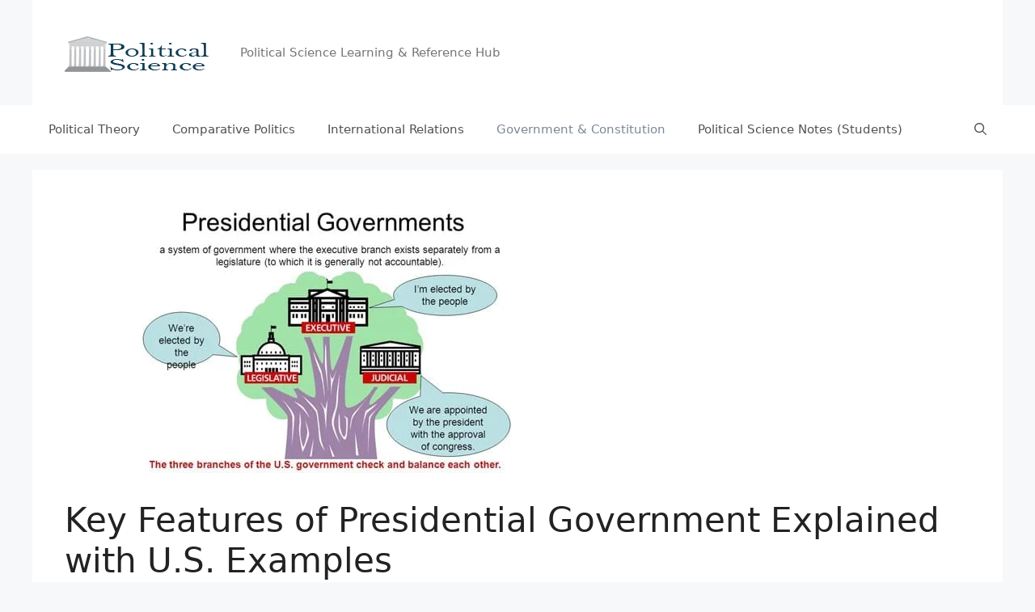

--- FILE ---
content_type: text/html; charset=UTF-8
request_url: https://www.politicalscienceview.com/presidential-government/
body_size: 34788
content:
<!DOCTYPE html>
<html lang="en-US">
<head>
	<meta charset="UTF-8">
	<script async src="https://pagead2.googlesyndication.com/pagead/js/adsbygoogle.js?client=ca-pub-6927535705865481"
     crossorigin="anonymous"></script>
	
<meta name='robots' content='index, follow, max-image-preview:large, max-snippet:-1, max-video-preview:-1' />
<!-- Google tag (gtag.js) consent mode dataLayer added by Site Kit -->
<script id="google_gtagjs-js-consent-mode-data-layer">
window.dataLayer = window.dataLayer || [];function gtag(){dataLayer.push(arguments);}
gtag('consent', 'default', {"ad_personalization":"denied","ad_storage":"denied","ad_user_data":"denied","analytics_storage":"denied","functionality_storage":"denied","security_storage":"denied","personalization_storage":"denied","region":["AT","BE","BG","CH","CY","CZ","DE","DK","EE","ES","FI","FR","GB","GR","HR","HU","IE","IS","IT","LI","LT","LU","LV","MT","NL","NO","PL","PT","RO","SE","SI","SK"],"wait_for_update":500});
window._googlesitekitConsentCategoryMap = {"statistics":["analytics_storage"],"marketing":["ad_storage","ad_user_data","ad_personalization"],"functional":["functionality_storage","security_storage"],"preferences":["personalization_storage"]};
window._googlesitekitConsents = {"ad_personalization":"denied","ad_storage":"denied","ad_user_data":"denied","analytics_storage":"denied","functionality_storage":"denied","security_storage":"denied","personalization_storage":"denied","region":["AT","BE","BG","CH","CY","CZ","DE","DK","EE","ES","FI","FR","GB","GR","HR","HU","IE","IS","IT","LI","LT","LU","LV","MT","NL","NO","PL","PT","RO","SE","SI","SK"],"wait_for_update":500};
</script>
<!-- End Google tag (gtag.js) consent mode dataLayer added by Site Kit -->

	<!-- This site is optimized with the Yoast SEO plugin v26.7 - https://yoast.com/wordpress/plugins/seo/ -->
	<title>Features of Presidential Government | U.S. System Explained</title>
	<meta name="description" content="Learn the main features of presidential government with U.S. examples, powers, cabinet roles, and accountability." />
	<link rel="canonical" href="https://www.politicalscienceview.com/presidential-government/" />
	<meta property="og:locale" content="en_US" />
	<meta property="og:type" content="article" />
	<meta property="og:title" content="Features of Presidential Government | U.S. System Explained" />
	<meta property="og:description" content="Learn the main features of presidential government with U.S. examples, powers, cabinet roles, and accountability." />
	<meta property="og:url" content="https://www.politicalscienceview.com/presidential-government/" />
	<meta property="og:site_name" content="Political Science" />
	<meta property="article:publisher" content="https://www.facebook.com/politicalscienceview/" />
	<meta property="article:published_time" content="2020-02-12T04:51:31+00:00" />
	<meta property="article:modified_time" content="2026-01-07T16:49:02+00:00" />
	<meta property="og:image" content="https://www.politicalscienceview.com/wp-content/uploads/2020/02/Presidential-government.jpg" />
	<meta property="og:image:width" content="660" />
	<meta property="og:image:height" content="335" />
	<meta property="og:image:type" content="image/jpeg" />
	<meta name="author" content="PoliticalScience" />
	<meta name="twitter:card" content="summary_large_image" />
	<meta name="twitter:creator" content="@anisurrups" />
	<meta name="twitter:site" content="@anisurrups" />
	<script type="application/ld+json" class="yoast-schema-graph">{"@context":"https://schema.org","@graph":[{"@type":"ScholarlyArticle","@id":"https://www.politicalscienceview.com/presidential-government/#article","isPartOf":{"@id":"https://www.politicalscienceview.com/presidential-government/"},"author":{"name":"PoliticalScience","@id":"https://www.politicalscienceview.com/#/schema/person/afeb7e2d9da888ff8589981c5cf99a22"},"headline":"Key Features of Presidential Government Explained with U.S. Examples","datePublished":"2020-02-12T04:51:31+00:00","dateModified":"2026-01-07T16:49:02+00:00","mainEntityOfPage":{"@id":"https://www.politicalscienceview.com/presidential-government/"},"wordCount":2049,"publisher":{"@id":"https://www.politicalscienceview.com/#organization"},"image":{"@id":"https://www.politicalscienceview.com/presidential-government/#primaryimage"},"thumbnailUrl":"https://www.politicalscienceview.com/wp-content/uploads/2020/02/Presidential-government.jpg","articleSection":["Government &amp; Constitution"],"inLanguage":"en-US"},{"@type":"WebPage","@id":"https://www.politicalscienceview.com/presidential-government/","url":"https://www.politicalscienceview.com/presidential-government/","name":"Features of Presidential Government | U.S. System Explained","isPartOf":{"@id":"https://www.politicalscienceview.com/#website"},"primaryImageOfPage":{"@id":"https://www.politicalscienceview.com/presidential-government/#primaryimage"},"image":{"@id":"https://www.politicalscienceview.com/presidential-government/#primaryimage"},"thumbnailUrl":"https://www.politicalscienceview.com/wp-content/uploads/2020/02/Presidential-government.jpg","datePublished":"2020-02-12T04:51:31+00:00","dateModified":"2026-01-07T16:49:02+00:00","description":"Learn the main features of presidential government with U.S. examples, powers, cabinet roles, and accountability.","breadcrumb":{"@id":"https://www.politicalscienceview.com/presidential-government/#breadcrumb"},"inLanguage":"en-US","potentialAction":[{"@type":"ReadAction","target":["https://www.politicalscienceview.com/presidential-government/"]}]},{"@type":"ImageObject","inLanguage":"en-US","@id":"https://www.politicalscienceview.com/presidential-government/#primaryimage","url":"https://www.politicalscienceview.com/wp-content/uploads/2020/02/Presidential-government.jpg","contentUrl":"https://www.politicalscienceview.com/wp-content/uploads/2020/02/Presidential-government.jpg","width":660,"height":335,"caption":"Presidential government"},{"@type":"BreadcrumbList","@id":"https://www.politicalscienceview.com/presidential-government/#breadcrumb","itemListElement":[{"@type":"ListItem","position":1,"name":"Home","item":"https://www.politicalscienceview.com/"},{"@type":"ListItem","position":2,"name":"Government &amp; Constitution","item":"https://www.politicalscienceview.com/category/government-and-constitution/"},{"@type":"ListItem","position":3,"name":"Key Features of Presidential Government Explained with U.S. Examples"}]},{"@type":"WebSite","@id":"https://www.politicalscienceview.com/#website","url":"https://www.politicalscienceview.com/","name":"Political Science","description":"Political Science Learning &amp; Reference Hub","publisher":{"@id":"https://www.politicalscienceview.com/#organization"},"potentialAction":[{"@type":"SearchAction","target":{"@type":"EntryPoint","urlTemplate":"https://www.politicalscienceview.com/?s={search_term_string}"},"query-input":{"@type":"PropertyValueSpecification","valueRequired":true,"valueName":"search_term_string"}}],"inLanguage":"en-US"},{"@type":"Organization","@id":"https://www.politicalscienceview.com/#organization","name":"Political Science","url":"https://www.politicalscienceview.com/","logo":{"@type":"ImageObject","inLanguage":"en-US","@id":"https://www.politicalscienceview.com/#/schema/logo/image/","url":"https://www.politicalscienceview.com/wp-content/uploads/2018/02/Political-Science-Logo.png","contentUrl":"https://www.politicalscienceview.com/wp-content/uploads/2018/02/Political-Science-Logo.png","width":200,"height":50,"caption":"Political Science"},"image":{"@id":"https://www.politicalscienceview.com/#/schema/logo/image/"},"sameAs":["https://www.facebook.com/politicalscienceview/","https://x.com/anisurrups","https://www.linkedin.com/company/political-science-view","https://www.pinterest.com/epoliticalscience","https://www.youtube.com/channel/UCZW5PIP6oA4S1ovAHEL1D4Q"]},{"@type":"Person","@id":"https://www.politicalscienceview.com/#/schema/person/afeb7e2d9da888ff8589981c5cf99a22","name":"PoliticalScience","image":{"@type":"ImageObject","inLanguage":"en-US","@id":"https://www.politicalscienceview.com/#/schema/person/image/","url":"https://secure.gravatar.com/avatar/2d25412615a7c21ff637a258e697446eb219452d1952eda5fc393342e9cd60ee?s=96&d=mm&r=g","contentUrl":"https://secure.gravatar.com/avatar/2d25412615a7c21ff637a258e697446eb219452d1952eda5fc393342e9cd60ee?s=96&d=mm&r=g","caption":"PoliticalScience"}}]}</script>
	<!-- / Yoast SEO plugin. -->


<link rel='dns-prefetch' href='//www.googletagmanager.com' />
<link rel='dns-prefetch' href='//stats.wp.com' />
<link rel='dns-prefetch' href='//fundingchoicesmessages.google.com' />
<link rel="alternate" type="application/rss+xml" title="Political Science &raquo; Feed" href="https://www.politicalscienceview.com/feed/" />
<link rel="alternate" type="application/rss+xml" title="Political Science &raquo; Comments Feed" href="https://www.politicalscienceview.com/comments/feed/" />
<link rel="alternate" title="oEmbed (JSON)" type="application/json+oembed" href="https://www.politicalscienceview.com/wp-json/oembed/1.0/embed?url=https%3A%2F%2Fwww.politicalscienceview.com%2Fpresidential-government%2F" />
<link rel="alternate" title="oEmbed (XML)" type="text/xml+oembed" href="https://www.politicalscienceview.com/wp-json/oembed/1.0/embed?url=https%3A%2F%2Fwww.politicalscienceview.com%2Fpresidential-government%2F&#038;format=xml" />
<style id='wp-img-auto-sizes-contain-inline-css'>
img:is([sizes=auto i],[sizes^="auto," i]){contain-intrinsic-size:3000px 1500px}
/*# sourceURL=wp-img-auto-sizes-contain-inline-css */
</style>

<style id='wp-emoji-styles-inline-css'>

	img.wp-smiley, img.emoji {
		display: inline !important;
		border: none !important;
		box-shadow: none !important;
		height: 1em !important;
		width: 1em !important;
		margin: 0 0.07em !important;
		vertical-align: -0.1em !important;
		background: none !important;
		padding: 0 !important;
	}
/*# sourceURL=wp-emoji-styles-inline-css */
</style>
<link rel='stylesheet' id='wp-block-library-css' href='https://www.politicalscienceview.com/wp-includes/css/dist/block-library/style.min.css?ver=6.9' media='all' />
<style id='global-styles-inline-css'>
:root{--wp--preset--aspect-ratio--square: 1;--wp--preset--aspect-ratio--4-3: 4/3;--wp--preset--aspect-ratio--3-4: 3/4;--wp--preset--aspect-ratio--3-2: 3/2;--wp--preset--aspect-ratio--2-3: 2/3;--wp--preset--aspect-ratio--16-9: 16/9;--wp--preset--aspect-ratio--9-16: 9/16;--wp--preset--color--black: #000000;--wp--preset--color--cyan-bluish-gray: #abb8c3;--wp--preset--color--white: #ffffff;--wp--preset--color--pale-pink: #f78da7;--wp--preset--color--vivid-red: #cf2e2e;--wp--preset--color--luminous-vivid-orange: #ff6900;--wp--preset--color--luminous-vivid-amber: #fcb900;--wp--preset--color--light-green-cyan: #7bdcb5;--wp--preset--color--vivid-green-cyan: #00d084;--wp--preset--color--pale-cyan-blue: #8ed1fc;--wp--preset--color--vivid-cyan-blue: #0693e3;--wp--preset--color--vivid-purple: #9b51e0;--wp--preset--gradient--vivid-cyan-blue-to-vivid-purple: linear-gradient(135deg,rgb(6,147,227) 0%,rgb(155,81,224) 100%);--wp--preset--gradient--light-green-cyan-to-vivid-green-cyan: linear-gradient(135deg,rgb(122,220,180) 0%,rgb(0,208,130) 100%);--wp--preset--gradient--luminous-vivid-amber-to-luminous-vivid-orange: linear-gradient(135deg,rgb(252,185,0) 0%,rgb(255,105,0) 100%);--wp--preset--gradient--luminous-vivid-orange-to-vivid-red: linear-gradient(135deg,rgb(255,105,0) 0%,rgb(207,46,46) 100%);--wp--preset--gradient--very-light-gray-to-cyan-bluish-gray: linear-gradient(135deg,rgb(238,238,238) 0%,rgb(169,184,195) 100%);--wp--preset--gradient--cool-to-warm-spectrum: linear-gradient(135deg,rgb(74,234,220) 0%,rgb(151,120,209) 20%,rgb(207,42,186) 40%,rgb(238,44,130) 60%,rgb(251,105,98) 80%,rgb(254,248,76) 100%);--wp--preset--gradient--blush-light-purple: linear-gradient(135deg,rgb(255,206,236) 0%,rgb(152,150,240) 100%);--wp--preset--gradient--blush-bordeaux: linear-gradient(135deg,rgb(254,205,165) 0%,rgb(254,45,45) 50%,rgb(107,0,62) 100%);--wp--preset--gradient--luminous-dusk: linear-gradient(135deg,rgb(255,203,112) 0%,rgb(199,81,192) 50%,rgb(65,88,208) 100%);--wp--preset--gradient--pale-ocean: linear-gradient(135deg,rgb(255,245,203) 0%,rgb(182,227,212) 50%,rgb(51,167,181) 100%);--wp--preset--gradient--electric-grass: linear-gradient(135deg,rgb(202,248,128) 0%,rgb(113,206,126) 100%);--wp--preset--gradient--midnight: linear-gradient(135deg,rgb(2,3,129) 0%,rgb(40,116,252) 100%);--wp--preset--font-size--small: 13px;--wp--preset--font-size--medium: 20px;--wp--preset--font-size--large: 36px;--wp--preset--font-size--x-large: 42px;--wp--preset--spacing--20: 0.44rem;--wp--preset--spacing--30: 0.67rem;--wp--preset--spacing--40: 1rem;--wp--preset--spacing--50: 1.5rem;--wp--preset--spacing--60: 2.25rem;--wp--preset--spacing--70: 3.38rem;--wp--preset--spacing--80: 5.06rem;--wp--preset--shadow--natural: 6px 6px 9px rgba(0, 0, 0, 0.2);--wp--preset--shadow--deep: 12px 12px 50px rgba(0, 0, 0, 0.4);--wp--preset--shadow--sharp: 6px 6px 0px rgba(0, 0, 0, 0.2);--wp--preset--shadow--outlined: 6px 6px 0px -3px rgb(255, 255, 255), 6px 6px rgb(0, 0, 0);--wp--preset--shadow--crisp: 6px 6px 0px rgb(0, 0, 0);}:where(.is-layout-flex){gap: 0.5em;}:where(.is-layout-grid){gap: 0.5em;}body .is-layout-flex{display: flex;}.is-layout-flex{flex-wrap: wrap;align-items: center;}.is-layout-flex > :is(*, div){margin: 0;}body .is-layout-grid{display: grid;}.is-layout-grid > :is(*, div){margin: 0;}:where(.wp-block-columns.is-layout-flex){gap: 2em;}:where(.wp-block-columns.is-layout-grid){gap: 2em;}:where(.wp-block-post-template.is-layout-flex){gap: 1.25em;}:where(.wp-block-post-template.is-layout-grid){gap: 1.25em;}.has-black-color{color: var(--wp--preset--color--black) !important;}.has-cyan-bluish-gray-color{color: var(--wp--preset--color--cyan-bluish-gray) !important;}.has-white-color{color: var(--wp--preset--color--white) !important;}.has-pale-pink-color{color: var(--wp--preset--color--pale-pink) !important;}.has-vivid-red-color{color: var(--wp--preset--color--vivid-red) !important;}.has-luminous-vivid-orange-color{color: var(--wp--preset--color--luminous-vivid-orange) !important;}.has-luminous-vivid-amber-color{color: var(--wp--preset--color--luminous-vivid-amber) !important;}.has-light-green-cyan-color{color: var(--wp--preset--color--light-green-cyan) !important;}.has-vivid-green-cyan-color{color: var(--wp--preset--color--vivid-green-cyan) !important;}.has-pale-cyan-blue-color{color: var(--wp--preset--color--pale-cyan-blue) !important;}.has-vivid-cyan-blue-color{color: var(--wp--preset--color--vivid-cyan-blue) !important;}.has-vivid-purple-color{color: var(--wp--preset--color--vivid-purple) !important;}.has-black-background-color{background-color: var(--wp--preset--color--black) !important;}.has-cyan-bluish-gray-background-color{background-color: var(--wp--preset--color--cyan-bluish-gray) !important;}.has-white-background-color{background-color: var(--wp--preset--color--white) !important;}.has-pale-pink-background-color{background-color: var(--wp--preset--color--pale-pink) !important;}.has-vivid-red-background-color{background-color: var(--wp--preset--color--vivid-red) !important;}.has-luminous-vivid-orange-background-color{background-color: var(--wp--preset--color--luminous-vivid-orange) !important;}.has-luminous-vivid-amber-background-color{background-color: var(--wp--preset--color--luminous-vivid-amber) !important;}.has-light-green-cyan-background-color{background-color: var(--wp--preset--color--light-green-cyan) !important;}.has-vivid-green-cyan-background-color{background-color: var(--wp--preset--color--vivid-green-cyan) !important;}.has-pale-cyan-blue-background-color{background-color: var(--wp--preset--color--pale-cyan-blue) !important;}.has-vivid-cyan-blue-background-color{background-color: var(--wp--preset--color--vivid-cyan-blue) !important;}.has-vivid-purple-background-color{background-color: var(--wp--preset--color--vivid-purple) !important;}.has-black-border-color{border-color: var(--wp--preset--color--black) !important;}.has-cyan-bluish-gray-border-color{border-color: var(--wp--preset--color--cyan-bluish-gray) !important;}.has-white-border-color{border-color: var(--wp--preset--color--white) !important;}.has-pale-pink-border-color{border-color: var(--wp--preset--color--pale-pink) !important;}.has-vivid-red-border-color{border-color: var(--wp--preset--color--vivid-red) !important;}.has-luminous-vivid-orange-border-color{border-color: var(--wp--preset--color--luminous-vivid-orange) !important;}.has-luminous-vivid-amber-border-color{border-color: var(--wp--preset--color--luminous-vivid-amber) !important;}.has-light-green-cyan-border-color{border-color: var(--wp--preset--color--light-green-cyan) !important;}.has-vivid-green-cyan-border-color{border-color: var(--wp--preset--color--vivid-green-cyan) !important;}.has-pale-cyan-blue-border-color{border-color: var(--wp--preset--color--pale-cyan-blue) !important;}.has-vivid-cyan-blue-border-color{border-color: var(--wp--preset--color--vivid-cyan-blue) !important;}.has-vivid-purple-border-color{border-color: var(--wp--preset--color--vivid-purple) !important;}.has-vivid-cyan-blue-to-vivid-purple-gradient-background{background: var(--wp--preset--gradient--vivid-cyan-blue-to-vivid-purple) !important;}.has-light-green-cyan-to-vivid-green-cyan-gradient-background{background: var(--wp--preset--gradient--light-green-cyan-to-vivid-green-cyan) !important;}.has-luminous-vivid-amber-to-luminous-vivid-orange-gradient-background{background: var(--wp--preset--gradient--luminous-vivid-amber-to-luminous-vivid-orange) !important;}.has-luminous-vivid-orange-to-vivid-red-gradient-background{background: var(--wp--preset--gradient--luminous-vivid-orange-to-vivid-red) !important;}.has-very-light-gray-to-cyan-bluish-gray-gradient-background{background: var(--wp--preset--gradient--very-light-gray-to-cyan-bluish-gray) !important;}.has-cool-to-warm-spectrum-gradient-background{background: var(--wp--preset--gradient--cool-to-warm-spectrum) !important;}.has-blush-light-purple-gradient-background{background: var(--wp--preset--gradient--blush-light-purple) !important;}.has-blush-bordeaux-gradient-background{background: var(--wp--preset--gradient--blush-bordeaux) !important;}.has-luminous-dusk-gradient-background{background: var(--wp--preset--gradient--luminous-dusk) !important;}.has-pale-ocean-gradient-background{background: var(--wp--preset--gradient--pale-ocean) !important;}.has-electric-grass-gradient-background{background: var(--wp--preset--gradient--electric-grass) !important;}.has-midnight-gradient-background{background: var(--wp--preset--gradient--midnight) !important;}.has-small-font-size{font-size: var(--wp--preset--font-size--small) !important;}.has-medium-font-size{font-size: var(--wp--preset--font-size--medium) !important;}.has-large-font-size{font-size: var(--wp--preset--font-size--large) !important;}.has-x-large-font-size{font-size: var(--wp--preset--font-size--x-large) !important;}
/*# sourceURL=global-styles-inline-css */
</style>

<style id='classic-theme-styles-inline-css'>
/*! This file is auto-generated */
.wp-block-button__link{color:#fff;background-color:#32373c;border-radius:9999px;box-shadow:none;text-decoration:none;padding:calc(.667em + 2px) calc(1.333em + 2px);font-size:1.125em}.wp-block-file__button{background:#32373c;color:#fff;text-decoration:none}
/*# sourceURL=/wp-includes/css/classic-themes.min.css */
</style>
<link rel='stylesheet' id='generate-widget-areas-css' href='https://www.politicalscienceview.com/wp-content/themes/political-science/assets/css/components/widget-areas.min.css?ver=3.0.3' media='all' />
<link rel='stylesheet' id='generate-style-css' href='https://www.politicalscienceview.com/wp-content/themes/political-science/assets/css/main.min.css?ver=3.0.3' media='all' />
<style id='generate-style-inline-css'>
body{background-color:#f7f8f9;color:#222222;}a{color:#1e73be;}a:hover, a:focus, a:active{color:#000000;}.wp-block-group__inner-container{max-width:1200px;margin-left:auto;margin-right:auto;}.site-header .header-image{width:200px;}.generate-back-to-top{font-size:20px;border-radius:3px;position:fixed;bottom:30px;right:30px;line-height:40px;width:40px;text-align:center;z-index:10;transition:opacity 300ms ease-in-out;}.navigation-search{position:absolute;left:-99999px;pointer-events:none;visibility:hidden;z-index:20;width:100%;top:0;transition:opacity 100ms ease-in-out;opacity:0;}.navigation-search.nav-search-active{left:0;right:0;pointer-events:auto;visibility:visible;opacity:1;}.navigation-search input[type="search"]{outline:0;border:0;vertical-align:bottom;line-height:1;opacity:0.9;width:100%;z-index:20;border-radius:0;-webkit-appearance:none;height:60px;}.navigation-search input::-ms-clear{display:none;width:0;height:0;}.navigation-search input::-ms-reveal{display:none;width:0;height:0;}.navigation-search input::-webkit-search-decoration, .navigation-search input::-webkit-search-cancel-button, .navigation-search input::-webkit-search-results-button, .navigation-search input::-webkit-search-results-decoration{display:none;}.gen-sidebar-nav .navigation-search{top:auto;bottom:0;}body, button, input, select, textarea{font-family:-apple-system, system-ui, BlinkMacSystemFont, "Segoe UI", Helvetica, Arial, sans-serif, "Apple Color Emoji", "Segoe UI Emoji", "Segoe UI Symbol";}body{line-height:1.5;}.entry-content > [class*="wp-block-"]:not(:last-child){margin-bottom:1.5em;}.main-title{font-size:45px;}.main-navigation .main-nav ul ul li a{font-size:14px;}.sidebar .widget, .footer-widgets .widget{font-size:17px;}@media (max-width:768px){h1{font-size:31px;}h2{font-size:27px;}h3{font-size:24px;}h4{font-size:22px;}h5{font-size:19px;}}.top-bar{background-color:#636363;color:#ffffff;}.top-bar a{color:#ffffff;}.top-bar a:hover{color:#303030;}.site-header{background-color:#ffffff;}.main-title a,.main-title a:hover{color:#222222;}.site-description{color:#757575;}.mobile-menu-control-wrapper .menu-toggle,.mobile-menu-control-wrapper .menu-toggle:hover,.mobile-menu-control-wrapper .menu-toggle:focus,.has-inline-mobile-toggle #site-navigation.toggled{background-color:rgba(0, 0, 0, 0.02);}.main-navigation,.main-navigation ul ul{background-color:#ffffff;}.main-navigation .main-nav ul li a,.menu-toggle, .main-navigation .menu-bar-items{color:#515151;}.main-navigation .main-nav ul li:hover > a,.main-navigation .main-nav ul li:focus > a, .main-navigation .main-nav ul li.sfHover > a, .main-navigation .menu-bar-item:hover > a, .main-navigation .menu-bar-item.sfHover > a{color:#7a8896;background-color:#ffffff;}button.menu-toggle:hover,button.menu-toggle:focus{color:#515151;}.main-navigation .main-nav ul li[class*="current-menu-"] > a{color:#7a8896;background-color:#ffffff;}.main-navigation .main-nav ul li[class*="current-menu-"] > a:hover,.main-navigation .main-nav ul li[class*="current-menu-"].sfHover > a{color:#7a8896;background-color:#ffffff;}.navigation-search input[type="search"],.navigation-search input[type="search"]:active, .navigation-search input[type="search"]:focus, .main-navigation .main-nav ul li.search-item.active > a, .main-navigation .menu-bar-items .search-item.active > a{color:#7a8896;background-color:#ffffff;}.main-navigation ul ul{background-color:#eaeaea;}.main-navigation .main-nav ul ul li a{color:#515151;}.main-navigation .main-nav ul ul li:hover > a,.main-navigation .main-nav ul ul li:focus > a,.main-navigation .main-nav ul ul li.sfHover > a{color:#7a8896;background-color:#eaeaea;}.main-navigation .main-nav ul ul li[class*="current-menu-"] > a{color:#7a8896;background-color:#eaeaea;}.main-navigation .main-nav ul ul li[class*="current-menu-"] > a:hover,.main-navigation .main-nav ul ul li[class*="current-menu-"].sfHover > a{color:#7a8896;background-color:#eaeaea;}.separate-containers .inside-article, .separate-containers .comments-area, .separate-containers .page-header, .one-container .container, .separate-containers .paging-navigation, .inside-page-header{background-color:#ffffff;}.entry-title a{color:#222222;}.entry-title a:hover{color:#55555e;}.entry-meta{color:#595959;}.sidebar .widget{background-color:#ffffff;}.footer-widgets{background-color:#ffffff;}.footer-widgets .widget-title{color:#000000;}.site-info{color:#ffffff;background-color:#55555e;}.site-info a{color:#ffffff;}.site-info a:hover{color:#d3d3d3;}.footer-bar .widget_nav_menu .current-menu-item a{color:#d3d3d3;}input[type="text"],input[type="email"],input[type="url"],input[type="password"],input[type="search"],input[type="tel"],input[type="number"],textarea,select{color:#666666;background-color:#fafafa;border-color:#cccccc;}input[type="text"]:focus,input[type="email"]:focus,input[type="url"]:focus,input[type="password"]:focus,input[type="search"]:focus,input[type="tel"]:focus,input[type="number"]:focus,textarea:focus,select:focus{color:#666666;background-color:#ffffff;border-color:#bfbfbf;}button,html input[type="button"],input[type="reset"],input[type="submit"],a.button,a.wp-block-button__link:not(.has-background){color:#ffffff;background-color:#55555e;}button:hover,html input[type="button"]:hover,input[type="reset"]:hover,input[type="submit"]:hover,a.button:hover,button:focus,html input[type="button"]:focus,input[type="reset"]:focus,input[type="submit"]:focus,a.button:focus,a.wp-block-button__link:not(.has-background):active,a.wp-block-button__link:not(.has-background):focus,a.wp-block-button__link:not(.has-background):hover{color:#ffffff;background-color:#3f4047;}a.generate-back-to-top{background-color:rgba( 0,0,0,0.4 );color:#ffffff;}a.generate-back-to-top:hover,a.generate-back-to-top:focus{background-color:rgba( 0,0,0,0.6 );color:#ffffff;}@media (max-width:768px){.main-navigation .menu-bar-item:hover > a, .main-navigation .menu-bar-item.sfHover > a{background:none;color:#515151;}}.inside-top-bar.grid-container{max-width:1280px;}.inside-header{padding:40px;}.inside-header.grid-container{max-width:1280px;}.separate-containers .paging-navigation{padding-top:20px;padding-bottom:20px;}.entry-content .alignwide, body:not(.no-sidebar) .entry-content .alignfull{margin-left:-40px;width:calc(100% + 80px);max-width:calc(100% + 80px);}.rtl .menu-item-has-children .dropdown-menu-toggle{padding-left:20px;}.rtl .main-navigation .main-nav ul li.menu-item-has-children > a{padding-right:20px;}.footer-widgets-container.grid-container{max-width:1280px;}.inside-site-info.grid-container{max-width:1280px;}@media (max-width:768px){.separate-containers .inside-article, .separate-containers .comments-area, .separate-containers .page-header, .separate-containers .paging-navigation, .one-container .site-content, .inside-page-header, .wp-block-group__inner-container{padding:30px;}.inside-top-bar{padding-right:30px;padding-left:30px;}.inside-header{padding-right:30px;padding-left:30px;}.widget-area .widget{padding-top:30px;padding-right:30px;padding-bottom:30px;padding-left:30px;}.footer-widgets-container{padding-top:30px;padding-right:30px;padding-bottom:30px;padding-left:30px;}.inside-site-info{padding-right:30px;padding-left:30px;}.entry-content .alignwide, body:not(.no-sidebar) .entry-content .alignfull{margin-left:-30px;width:calc(100% + 60px);max-width:calc(100% + 60px);}.one-container .site-main .paging-navigation{margin-bottom:20px;}}/* End cached CSS */.is-right-sidebar{width:30%;}.is-left-sidebar{width:30%;}.site-content .content-area{width:100%;}@media (max-width:768px){.main-navigation .menu-toggle,.sidebar-nav-mobile:not(#sticky-placeholder){display:block;}.main-navigation ul,.gen-sidebar-nav,.main-navigation:not(.slideout-navigation):not(.toggled) .main-nav > ul,.has-inline-mobile-toggle #site-navigation .inside-navigation > *:not(.navigation-search):not(.main-nav){display:none;}.nav-align-right .inside-navigation,.nav-align-center .inside-navigation{justify-content:space-between;}}
/*# sourceURL=generate-style-inline-css */
</style>

<!-- Google tag (gtag.js) snippet added by Site Kit -->
<!-- Google Analytics snippet added by Site Kit -->
<script src="https://www.googletagmanager.com/gtag/js?id=G-QFR6T299ZH" id="google_gtagjs-js" async></script>
<script id="google_gtagjs-js-after">
window.dataLayer = window.dataLayer || [];function gtag(){dataLayer.push(arguments);}
gtag("set","linker",{"domains":["www.politicalscienceview.com"]});
gtag("js", new Date());
gtag("set", "developer_id.dZTNiMT", true);
gtag("config", "G-QFR6T299ZH");
//# sourceURL=google_gtagjs-js-after
</script>
<link rel="https://api.w.org/" href="https://www.politicalscienceview.com/wp-json/" /><link rel="alternate" title="JSON" type="application/json" href="https://www.politicalscienceview.com/wp-json/wp/v2/posts/2648" /><link rel="EditURI" type="application/rsd+xml" title="RSD" href="https://www.politicalscienceview.com/xmlrpc.php?rsd" />
<meta name="generator" content="WordPress 6.9" />
<link rel='shortlink' href='https://www.politicalscienceview.com/?p=2648' />
<meta name="generator" content="Site Kit by Google 1.170.0" />	<style>img#wpstats{display:none}</style>
		<meta name="viewport" content="width=device-width, initial-scale=1">
<!-- Google AdSense meta tags added by Site Kit -->
<meta name="google-adsense-platform-account" content="ca-host-pub-2644536267352236">
<meta name="google-adsense-platform-domain" content="sitekit.withgoogle.com">
<!-- End Google AdSense meta tags added by Site Kit -->
<style>.recentcomments a{display:inline !important;padding:0 !important;margin:0 !important;}</style>
<!-- Google AdSense Ad Blocking Recovery snippet added by Site Kit -->
<script async src="https://fundingchoicesmessages.google.com/i/pub-6927535705865481?ers=1"></script><script>(function() {function signalGooglefcPresent() {if (!window.frames['googlefcPresent']) {if (document.body) {const iframe = document.createElement('iframe'); iframe.style = 'width: 0; height: 0; border: none; z-index: -1000; left: -1000px; top: -1000px;'; iframe.style.display = 'none'; iframe.name = 'googlefcPresent'; document.body.appendChild(iframe);} else {setTimeout(signalGooglefcPresent, 0);}}}signalGooglefcPresent();})();</script>
<!-- End Google AdSense Ad Blocking Recovery snippet added by Site Kit -->

<!-- Google AdSense Ad Blocking Recovery Error Protection snippet added by Site Kit -->
<script>(function(){'use strict';function aa(a){var b=0;return function(){return b<a.length?{done:!1,value:a[b++]}:{done:!0}}}var ba=typeof Object.defineProperties=="function"?Object.defineProperty:function(a,b,c){if(a==Array.prototype||a==Object.prototype)return a;a[b]=c.value;return a};
function ca(a){a=["object"==typeof globalThis&&globalThis,a,"object"==typeof window&&window,"object"==typeof self&&self,"object"==typeof global&&global];for(var b=0;b<a.length;++b){var c=a[b];if(c&&c.Math==Math)return c}throw Error("Cannot find global object");}var da=ca(this);function l(a,b){if(b)a:{var c=da;a=a.split(".");for(var d=0;d<a.length-1;d++){var e=a[d];if(!(e in c))break a;c=c[e]}a=a[a.length-1];d=c[a];b=b(d);b!=d&&b!=null&&ba(c,a,{configurable:!0,writable:!0,value:b})}}
function ea(a){return a.raw=a}function n(a){var b=typeof Symbol!="undefined"&&Symbol.iterator&&a[Symbol.iterator];if(b)return b.call(a);if(typeof a.length=="number")return{next:aa(a)};throw Error(String(a)+" is not an iterable or ArrayLike");}function fa(a){for(var b,c=[];!(b=a.next()).done;)c.push(b.value);return c}var ha=typeof Object.create=="function"?Object.create:function(a){function b(){}b.prototype=a;return new b},p;
if(typeof Object.setPrototypeOf=="function")p=Object.setPrototypeOf;else{var q;a:{var ja={a:!0},ka={};try{ka.__proto__=ja;q=ka.a;break a}catch(a){}q=!1}p=q?function(a,b){a.__proto__=b;if(a.__proto__!==b)throw new TypeError(a+" is not extensible");return a}:null}var la=p;
function t(a,b){a.prototype=ha(b.prototype);a.prototype.constructor=a;if(la)la(a,b);else for(var c in b)if(c!="prototype")if(Object.defineProperties){var d=Object.getOwnPropertyDescriptor(b,c);d&&Object.defineProperty(a,c,d)}else a[c]=b[c];a.A=b.prototype}function ma(){for(var a=Number(this),b=[],c=a;c<arguments.length;c++)b[c-a]=arguments[c];return b}l("Object.is",function(a){return a?a:function(b,c){return b===c?b!==0||1/b===1/c:b!==b&&c!==c}});
l("Array.prototype.includes",function(a){return a?a:function(b,c){var d=this;d instanceof String&&(d=String(d));var e=d.length;c=c||0;for(c<0&&(c=Math.max(c+e,0));c<e;c++){var f=d[c];if(f===b||Object.is(f,b))return!0}return!1}});
l("String.prototype.includes",function(a){return a?a:function(b,c){if(this==null)throw new TypeError("The 'this' value for String.prototype.includes must not be null or undefined");if(b instanceof RegExp)throw new TypeError("First argument to String.prototype.includes must not be a regular expression");return this.indexOf(b,c||0)!==-1}});l("Number.MAX_SAFE_INTEGER",function(){return 9007199254740991});
l("Number.isFinite",function(a){return a?a:function(b){return typeof b!=="number"?!1:!isNaN(b)&&b!==Infinity&&b!==-Infinity}});l("Number.isInteger",function(a){return a?a:function(b){return Number.isFinite(b)?b===Math.floor(b):!1}});l("Number.isSafeInteger",function(a){return a?a:function(b){return Number.isInteger(b)&&Math.abs(b)<=Number.MAX_SAFE_INTEGER}});
l("Math.trunc",function(a){return a?a:function(b){b=Number(b);if(isNaN(b)||b===Infinity||b===-Infinity||b===0)return b;var c=Math.floor(Math.abs(b));return b<0?-c:c}});/*

 Copyright The Closure Library Authors.
 SPDX-License-Identifier: Apache-2.0
*/
var u=this||self;function v(a,b){a:{var c=["CLOSURE_FLAGS"];for(var d=u,e=0;e<c.length;e++)if(d=d[c[e]],d==null){c=null;break a}c=d}a=c&&c[a];return a!=null?a:b}function w(a){return a};function na(a){u.setTimeout(function(){throw a;},0)};var oa=v(610401301,!1),pa=v(188588736,!0),qa=v(645172343,v(1,!0));var x,ra=u.navigator;x=ra?ra.userAgentData||null:null;function z(a){return oa?x?x.brands.some(function(b){return(b=b.brand)&&b.indexOf(a)!=-1}):!1:!1}function A(a){var b;a:{if(b=u.navigator)if(b=b.userAgent)break a;b=""}return b.indexOf(a)!=-1};function B(){return oa?!!x&&x.brands.length>0:!1}function C(){return B()?z("Chromium"):(A("Chrome")||A("CriOS"))&&!(B()?0:A("Edge"))||A("Silk")};var sa=B()?!1:A("Trident")||A("MSIE");!A("Android")||C();C();A("Safari")&&(C()||(B()?0:A("Coast"))||(B()?0:A("Opera"))||(B()?0:A("Edge"))||(B()?z("Microsoft Edge"):A("Edg/"))||B()&&z("Opera"));var ta={},D=null;var ua=typeof Uint8Array!=="undefined",va=!sa&&typeof btoa==="function";var wa;function E(){return typeof BigInt==="function"};var F=typeof Symbol==="function"&&typeof Symbol()==="symbol";function xa(a){return typeof Symbol==="function"&&typeof Symbol()==="symbol"?Symbol():a}var G=xa(),ya=xa("2ex");var za=F?function(a,b){a[G]|=b}:function(a,b){a.g!==void 0?a.g|=b:Object.defineProperties(a,{g:{value:b,configurable:!0,writable:!0,enumerable:!1}})},H=F?function(a){return a[G]|0}:function(a){return a.g|0},I=F?function(a){return a[G]}:function(a){return a.g},J=F?function(a,b){a[G]=b}:function(a,b){a.g!==void 0?a.g=b:Object.defineProperties(a,{g:{value:b,configurable:!0,writable:!0,enumerable:!1}})};function Aa(a,b){J(b,(a|0)&-14591)}function Ba(a,b){J(b,(a|34)&-14557)};var K={},Ca={};function Da(a){return!(!a||typeof a!=="object"||a.g!==Ca)}function Ea(a){return a!==null&&typeof a==="object"&&!Array.isArray(a)&&a.constructor===Object}function L(a,b,c){if(!Array.isArray(a)||a.length)return!1;var d=H(a);if(d&1)return!0;if(!(b&&(Array.isArray(b)?b.includes(c):b.has(c))))return!1;J(a,d|1);return!0};var M=0,N=0;function Fa(a){var b=a>>>0;M=b;N=(a-b)/4294967296>>>0}function Ga(a){if(a<0){Fa(-a);var b=n(Ha(M,N));a=b.next().value;b=b.next().value;M=a>>>0;N=b>>>0}else Fa(a)}function Ia(a,b){b>>>=0;a>>>=0;if(b<=2097151)var c=""+(4294967296*b+a);else E()?c=""+(BigInt(b)<<BigInt(32)|BigInt(a)):(c=(a>>>24|b<<8)&16777215,b=b>>16&65535,a=(a&16777215)+c*6777216+b*6710656,c+=b*8147497,b*=2,a>=1E7&&(c+=a/1E7>>>0,a%=1E7),c>=1E7&&(b+=c/1E7>>>0,c%=1E7),c=b+Ja(c)+Ja(a));return c}
function Ja(a){a=String(a);return"0000000".slice(a.length)+a}function Ha(a,b){b=~b;a?a=~a+1:b+=1;return[a,b]};var Ka=/^-?([1-9][0-9]*|0)(\.[0-9]+)?$/;var O;function La(a,b){O=b;a=new a(b);O=void 0;return a}
function P(a,b,c){a==null&&(a=O);O=void 0;if(a==null){var d=96;c?(a=[c],d|=512):a=[];b&&(d=d&-16760833|(b&1023)<<14)}else{if(!Array.isArray(a))throw Error("narr");d=H(a);if(d&2048)throw Error("farr");if(d&64)return a;d|=64;if(c&&(d|=512,c!==a[0]))throw Error("mid");a:{c=a;var e=c.length;if(e){var f=e-1;if(Ea(c[f])){d|=256;b=f-(+!!(d&512)-1);if(b>=1024)throw Error("pvtlmt");d=d&-16760833|(b&1023)<<14;break a}}if(b){b=Math.max(b,e-(+!!(d&512)-1));if(b>1024)throw Error("spvt");d=d&-16760833|(b&1023)<<
14}}}J(a,d);return a};function Ma(a){switch(typeof a){case "number":return isFinite(a)?a:String(a);case "boolean":return a?1:0;case "object":if(a)if(Array.isArray(a)){if(L(a,void 0,0))return}else if(ua&&a!=null&&a instanceof Uint8Array){if(va){for(var b="",c=0,d=a.length-10240;c<d;)b+=String.fromCharCode.apply(null,a.subarray(c,c+=10240));b+=String.fromCharCode.apply(null,c?a.subarray(c):a);a=btoa(b)}else{b===void 0&&(b=0);if(!D){D={};c="ABCDEFGHIJKLMNOPQRSTUVWXYZabcdefghijklmnopqrstuvwxyz0123456789".split("");d=["+/=",
"+/","-_=","-_.","-_"];for(var e=0;e<5;e++){var f=c.concat(d[e].split(""));ta[e]=f;for(var g=0;g<f.length;g++){var h=f[g];D[h]===void 0&&(D[h]=g)}}}b=ta[b];c=Array(Math.floor(a.length/3));d=b[64]||"";for(e=f=0;f<a.length-2;f+=3){var k=a[f],m=a[f+1];h=a[f+2];g=b[k>>2];k=b[(k&3)<<4|m>>4];m=b[(m&15)<<2|h>>6];h=b[h&63];c[e++]=g+k+m+h}g=0;h=d;switch(a.length-f){case 2:g=a[f+1],h=b[(g&15)<<2]||d;case 1:a=a[f],c[e]=b[a>>2]+b[(a&3)<<4|g>>4]+h+d}a=c.join("")}return a}}return a};function Na(a,b,c){a=Array.prototype.slice.call(a);var d=a.length,e=b&256?a[d-1]:void 0;d+=e?-1:0;for(b=b&512?1:0;b<d;b++)a[b]=c(a[b]);if(e){b=a[b]={};for(var f in e)Object.prototype.hasOwnProperty.call(e,f)&&(b[f]=c(e[f]))}return a}function Oa(a,b,c,d,e){if(a!=null){if(Array.isArray(a))a=L(a,void 0,0)?void 0:e&&H(a)&2?a:Pa(a,b,c,d!==void 0,e);else if(Ea(a)){var f={},g;for(g in a)Object.prototype.hasOwnProperty.call(a,g)&&(f[g]=Oa(a[g],b,c,d,e));a=f}else a=b(a,d);return a}}
function Pa(a,b,c,d,e){var f=d||c?H(a):0;d=d?!!(f&32):void 0;a=Array.prototype.slice.call(a);for(var g=0;g<a.length;g++)a[g]=Oa(a[g],b,c,d,e);c&&c(f,a);return a}function Qa(a){return a.s===K?a.toJSON():Ma(a)};function Ra(a,b,c){c=c===void 0?Ba:c;if(a!=null){if(ua&&a instanceof Uint8Array)return b?a:new Uint8Array(a);if(Array.isArray(a)){var d=H(a);if(d&2)return a;b&&(b=d===0||!!(d&32)&&!(d&64||!(d&16)));return b?(J(a,(d|34)&-12293),a):Pa(a,Ra,d&4?Ba:c,!0,!0)}a.s===K&&(c=a.h,d=I(c),a=d&2?a:La(a.constructor,Sa(c,d,!0)));return a}}function Sa(a,b,c){var d=c||b&2?Ba:Aa,e=!!(b&32);a=Na(a,b,function(f){return Ra(f,e,d)});za(a,32|(c?2:0));return a};function Ta(a,b){a=a.h;return Ua(a,I(a),b)}function Va(a,b,c,d){b=d+(+!!(b&512)-1);if(!(b<0||b>=a.length||b>=c))return a[b]}
function Ua(a,b,c,d){if(c===-1)return null;var e=b>>14&1023||536870912;if(c>=e){if(b&256)return a[a.length-1][c]}else{var f=a.length;if(d&&b&256&&(d=a[f-1][c],d!=null)){if(Va(a,b,e,c)&&ya!=null){var g;a=(g=wa)!=null?g:wa={};g=a[ya]||0;g>=4||(a[ya]=g+1,g=Error(),g.__closure__error__context__984382||(g.__closure__error__context__984382={}),g.__closure__error__context__984382.severity="incident",na(g))}return d}return Va(a,b,e,c)}}
function Wa(a,b,c,d,e){var f=b>>14&1023||536870912;if(c>=f||e&&!qa){var g=b;if(b&256)e=a[a.length-1];else{if(d==null)return;e=a[f+(+!!(b&512)-1)]={};g|=256}e[c]=d;c<f&&(a[c+(+!!(b&512)-1)]=void 0);g!==b&&J(a,g)}else a[c+(+!!(b&512)-1)]=d,b&256&&(a=a[a.length-1],c in a&&delete a[c])}
function Xa(a,b){var c=Ya;var d=d===void 0?!1:d;var e=a.h;var f=I(e),g=Ua(e,f,b,d);if(g!=null&&typeof g==="object"&&g.s===K)c=g;else if(Array.isArray(g)){var h=H(g),k=h;k===0&&(k|=f&32);k|=f&2;k!==h&&J(g,k);c=new c(g)}else c=void 0;c!==g&&c!=null&&Wa(e,f,b,c,d);e=c;if(e==null)return e;a=a.h;f=I(a);f&2||(g=e,c=g.h,h=I(c),g=h&2?La(g.constructor,Sa(c,h,!1)):g,g!==e&&(e=g,Wa(a,f,b,e,d)));return e}function Za(a,b){a=Ta(a,b);return a==null||typeof a==="string"?a:void 0}
function $a(a,b){var c=c===void 0?0:c;a=Ta(a,b);if(a!=null)if(b=typeof a,b==="number"?Number.isFinite(a):b!=="string"?0:Ka.test(a))if(typeof a==="number"){if(a=Math.trunc(a),!Number.isSafeInteger(a)){Ga(a);b=M;var d=N;if(a=d&2147483648)b=~b+1>>>0,d=~d>>>0,b==0&&(d=d+1>>>0);b=d*4294967296+(b>>>0);a=a?-b:b}}else if(b=Math.trunc(Number(a)),Number.isSafeInteger(b))a=String(b);else{if(b=a.indexOf("."),b!==-1&&(a=a.substring(0,b)),!(a[0]==="-"?a.length<20||a.length===20&&Number(a.substring(0,7))>-922337:
a.length<19||a.length===19&&Number(a.substring(0,6))<922337)){if(a.length<16)Ga(Number(a));else if(E())a=BigInt(a),M=Number(a&BigInt(4294967295))>>>0,N=Number(a>>BigInt(32)&BigInt(4294967295));else{b=+(a[0]==="-");N=M=0;d=a.length;for(var e=b,f=(d-b)%6+b;f<=d;e=f,f+=6)e=Number(a.slice(e,f)),N*=1E6,M=M*1E6+e,M>=4294967296&&(N+=Math.trunc(M/4294967296),N>>>=0,M>>>=0);b&&(b=n(Ha(M,N)),a=b.next().value,b=b.next().value,M=a,N=b)}a=M;b=N;b&2147483648?E()?a=""+(BigInt(b|0)<<BigInt(32)|BigInt(a>>>0)):(b=
n(Ha(a,b)),a=b.next().value,b=b.next().value,a="-"+Ia(a,b)):a=Ia(a,b)}}else a=void 0;return a!=null?a:c}function R(a,b){var c=c===void 0?"":c;a=Za(a,b);return a!=null?a:c};var S;function T(a,b,c){this.h=P(a,b,c)}T.prototype.toJSON=function(){return ab(this)};T.prototype.s=K;T.prototype.toString=function(){try{return S=!0,ab(this).toString()}finally{S=!1}};
function ab(a){var b=S?a.h:Pa(a.h,Qa,void 0,void 0,!1);var c=!S;var d=pa?void 0:a.constructor.v;var e=I(c?a.h:b);if(a=b.length){var f=b[a-1],g=Ea(f);g?a--:f=void 0;e=+!!(e&512)-1;var h=b;if(g){b:{var k=f;var m={};g=!1;if(k)for(var r in k)if(Object.prototype.hasOwnProperty.call(k,r))if(isNaN(+r))m[r]=k[r];else{var y=k[r];Array.isArray(y)&&(L(y,d,+r)||Da(y)&&y.size===0)&&(y=null);y==null&&(g=!0);y!=null&&(m[r]=y)}if(g){for(var Q in m)break b;m=null}else m=k}k=m==null?f!=null:m!==f}for(var ia;a>0;a--){Q=
a-1;r=h[Q];Q-=e;if(!(r==null||L(r,d,Q)||Da(r)&&r.size===0))break;ia=!0}if(h!==b||k||ia){if(!c)h=Array.prototype.slice.call(h,0,a);else if(ia||k||m)h.length=a;m&&h.push(m)}b=h}return b};function bb(a){return function(b){if(b==null||b=="")b=new a;else{b=JSON.parse(b);if(!Array.isArray(b))throw Error("dnarr");za(b,32);b=La(a,b)}return b}};function cb(a){this.h=P(a)}t(cb,T);var db=bb(cb);var U;function V(a){this.g=a}V.prototype.toString=function(){return this.g+""};var eb={};function fb(a){if(U===void 0){var b=null;var c=u.trustedTypes;if(c&&c.createPolicy){try{b=c.createPolicy("goog#html",{createHTML:w,createScript:w,createScriptURL:w})}catch(d){u.console&&u.console.error(d.message)}U=b}else U=b}a=(b=U)?b.createScriptURL(a):a;return new V(a,eb)};/*

 SPDX-License-Identifier: Apache-2.0
*/
function gb(a){var b=ma.apply(1,arguments);if(b.length===0)return fb(a[0]);for(var c=a[0],d=0;d<b.length;d++)c+=encodeURIComponent(b[d])+a[d+1];return fb(c)};function hb(a,b){a.src=b instanceof V&&b.constructor===V?b.g:"type_error:TrustedResourceUrl";var c,d;(c=(b=(d=(c=(a.ownerDocument&&a.ownerDocument.defaultView||window).document).querySelector)==null?void 0:d.call(c,"script[nonce]"))?b.nonce||b.getAttribute("nonce")||"":"")&&a.setAttribute("nonce",c)};function ib(){return Math.floor(Math.random()*2147483648).toString(36)+Math.abs(Math.floor(Math.random()*2147483648)^Date.now()).toString(36)};function jb(a,b){b=String(b);a.contentType==="application/xhtml+xml"&&(b=b.toLowerCase());return a.createElement(b)}function kb(a){this.g=a||u.document||document};function lb(a){a=a===void 0?document:a;return a.createElement("script")};function mb(a,b,c,d,e,f){try{var g=a.g,h=lb(g);h.async=!0;hb(h,b);g.head.appendChild(h);h.addEventListener("load",function(){e();d&&g.head.removeChild(h)});h.addEventListener("error",function(){c>0?mb(a,b,c-1,d,e,f):(d&&g.head.removeChild(h),f())})}catch(k){f()}};var nb=u.atob("aHR0cHM6Ly93d3cuZ3N0YXRpYy5jb20vaW1hZ2VzL2ljb25zL21hdGVyaWFsL3N5c3RlbS8xeC93YXJuaW5nX2FtYmVyXzI0ZHAucG5n"),ob=u.atob("WW91IGFyZSBzZWVpbmcgdGhpcyBtZXNzYWdlIGJlY2F1c2UgYWQgb3Igc2NyaXB0IGJsb2NraW5nIHNvZnR3YXJlIGlzIGludGVyZmVyaW5nIHdpdGggdGhpcyBwYWdlLg=="),pb=u.atob("RGlzYWJsZSBhbnkgYWQgb3Igc2NyaXB0IGJsb2NraW5nIHNvZnR3YXJlLCB0aGVuIHJlbG9hZCB0aGlzIHBhZ2Uu");function qb(a,b,c){this.i=a;this.u=b;this.o=c;this.g=null;this.j=[];this.m=!1;this.l=new kb(this.i)}
function rb(a){if(a.i.body&&!a.m){var b=function(){sb(a);u.setTimeout(function(){tb(a,3)},50)};mb(a.l,a.u,2,!0,function(){u[a.o]||b()},b);a.m=!0}}
function sb(a){for(var b=W(1,5),c=0;c<b;c++){var d=X(a);a.i.body.appendChild(d);a.j.push(d)}b=X(a);b.style.bottom="0";b.style.left="0";b.style.position="fixed";b.style.width=W(100,110).toString()+"%";b.style.zIndex=W(2147483544,2147483644).toString();b.style.backgroundColor=ub(249,259,242,252,219,229);b.style.boxShadow="0 0 12px #888";b.style.color=ub(0,10,0,10,0,10);b.style.display="flex";b.style.justifyContent="center";b.style.fontFamily="Roboto, Arial";c=X(a);c.style.width=W(80,85).toString()+
"%";c.style.maxWidth=W(750,775).toString()+"px";c.style.margin="24px";c.style.display="flex";c.style.alignItems="flex-start";c.style.justifyContent="center";d=jb(a.l.g,"IMG");d.className=ib();d.src=nb;d.alt="Warning icon";d.style.height="24px";d.style.width="24px";d.style.paddingRight="16px";var e=X(a),f=X(a);f.style.fontWeight="bold";f.textContent=ob;var g=X(a);g.textContent=pb;Y(a,e,f);Y(a,e,g);Y(a,c,d);Y(a,c,e);Y(a,b,c);a.g=b;a.i.body.appendChild(a.g);b=W(1,5);for(c=0;c<b;c++)d=X(a),a.i.body.appendChild(d),
a.j.push(d)}function Y(a,b,c){for(var d=W(1,5),e=0;e<d;e++){var f=X(a);b.appendChild(f)}b.appendChild(c);c=W(1,5);for(d=0;d<c;d++)e=X(a),b.appendChild(e)}function W(a,b){return Math.floor(a+Math.random()*(b-a))}function ub(a,b,c,d,e,f){return"rgb("+W(Math.max(a,0),Math.min(b,255)).toString()+","+W(Math.max(c,0),Math.min(d,255)).toString()+","+W(Math.max(e,0),Math.min(f,255)).toString()+")"}function X(a){a=jb(a.l.g,"DIV");a.className=ib();return a}
function tb(a,b){b<=0||a.g!=null&&a.g.offsetHeight!==0&&a.g.offsetWidth!==0||(vb(a),sb(a),u.setTimeout(function(){tb(a,b-1)},50))}function vb(a){for(var b=n(a.j),c=b.next();!c.done;c=b.next())(c=c.value)&&c.parentNode&&c.parentNode.removeChild(c);a.j=[];(b=a.g)&&b.parentNode&&b.parentNode.removeChild(b);a.g=null};function wb(a,b,c,d,e){function f(k){document.body?g(document.body):k>0?u.setTimeout(function(){f(k-1)},e):b()}function g(k){k.appendChild(h);u.setTimeout(function(){h?(h.offsetHeight!==0&&h.offsetWidth!==0?b():a(),h.parentNode&&h.parentNode.removeChild(h)):a()},d)}var h=xb(c);f(3)}function xb(a){var b=document.createElement("div");b.className=a;b.style.width="1px";b.style.height="1px";b.style.position="absolute";b.style.left="-10000px";b.style.top="-10000px";b.style.zIndex="-10000";return b};function Ya(a){this.h=P(a)}t(Ya,T);function yb(a){this.h=P(a)}t(yb,T);var zb=bb(yb);function Ab(a){if(!a)return null;a=Za(a,4);var b;a===null||a===void 0?b=null:b=fb(a);return b};var Bb=ea([""]),Cb=ea([""]);function Db(a,b){this.m=a;this.o=new kb(a.document);this.g=b;this.j=R(this.g,1);this.u=Ab(Xa(this.g,2))||gb(Bb);this.i=!1;b=Ab(Xa(this.g,13))||gb(Cb);this.l=new qb(a.document,b,R(this.g,12))}Db.prototype.start=function(){Eb(this)};
function Eb(a){Fb(a);mb(a.o,a.u,3,!1,function(){a:{var b=a.j;var c=u.btoa(b);if(c=u[c]){try{var d=db(u.atob(c))}catch(e){b=!1;break a}b=b===Za(d,1)}else b=!1}b?Z(a,R(a.g,14)):(Z(a,R(a.g,8)),rb(a.l))},function(){wb(function(){Z(a,R(a.g,7));rb(a.l)},function(){return Z(a,R(a.g,6))},R(a.g,9),$a(a.g,10),$a(a.g,11))})}function Z(a,b){a.i||(a.i=!0,a=new a.m.XMLHttpRequest,a.open("GET",b,!0),a.send())}function Fb(a){var b=u.btoa(a.j);a.m[b]&&Z(a,R(a.g,5))};(function(a,b){u[a]=function(){var c=ma.apply(0,arguments);u[a]=function(){};b.call.apply(b,[null].concat(c instanceof Array?c:fa(n(c))))}})("__h82AlnkH6D91__",function(a){typeof window.atob==="function"&&(new Db(window,zb(window.atob(a)))).start()});}).call(this);

window.__h82AlnkH6D91__("[base64]/[base64]/[base64]/[base64]");</script>
<!-- End Google AdSense Ad Blocking Recovery Error Protection snippet added by Site Kit -->
<link rel="icon" href="https://www.politicalscienceview.com/wp-content/uploads/2019/06/university-of-political-science-150x136.png" sizes="32x32" />
<link rel="icon" href="https://www.politicalscienceview.com/wp-content/uploads/2019/06/university-of-political-science.png" sizes="192x192" />
<link rel="apple-touch-icon" href="https://www.politicalscienceview.com/wp-content/uploads/2019/06/university-of-political-science.png" />
<meta name="msapplication-TileImage" content="https://www.politicalscienceview.com/wp-content/uploads/2019/06/university-of-political-science.png" />
	
</head>
	
<body class="wp-singular post-template-default single single-post postid-2648 single-format-standard wp-custom-logo wp-embed-responsive wp-theme-political-science no-sidebar nav-below-header separate-containers nav-search-enabled header-aligned-left dropdown-hover featured-image-active" itemtype="https://schema.org/Blog" itemscope>
	<a class="screen-reader-text skip-link" href="#content" title="Skip to content">Skip to content</a>		<header id="masthead" class="site-header grid-container" itemtype="https://schema.org/WPHeader" itemscope>
			<div class="inside-header grid-container">
				<div class="site-branding-container"><div class="site-logo">
					<a href="https://www.politicalscienceview.com/" title="Political Science" rel="home">
						<img  class="header-image is-logo-image" alt="Political Science" src="https://www.politicalscienceview.com/wp-content/uploads/2018/02/Political-Science-Logo.png" title="Political Science" srcset="https://www.politicalscienceview.com/wp-content/uploads/2018/02/Political-Science-Logo.png 1x, https://www.politicalscienceview.com/wp-content/uploads/2018/02/Political-Science-Logo.png 2x" width="200" height="50" />
					</a>
				</div><div class="site-branding">
						
						<p class="site-description" itemprop="description">
					Political Science Learning & Reference Hub
				</p>
					</div></div>			</div>
		</header>
				<nav id="site-navigation" class="main-navigation has-menu-bar-items sub-menu-right" itemtype="https://schema.org/SiteNavigationElement" itemscope>
			<div class="inside-navigation grid-container">
				<form method="get" class="search-form navigation-search" action="https://www.politicalscienceview.com/">
					<input type="search" class="search-field" value="" name="s" title="Search" />
				</form>				<button class="menu-toggle" aria-controls="primary-menu" aria-expanded="false">
					<span class="gp-icon icon-menu-bars"><svg viewBox="0 0 512 512" aria-hidden="true" role="img" version="1.1" xmlns="http://www.w3.org/2000/svg" xmlns:xlink="http://www.w3.org/1999/xlink" width="1em" height="1em">
						<path d="M0 96c0-13.255 10.745-24 24-24h464c13.255 0 24 10.745 24 24s-10.745 24-24 24H24c-13.255 0-24-10.745-24-24zm0 160c0-13.255 10.745-24 24-24h464c13.255 0 24 10.745 24 24s-10.745 24-24 24H24c-13.255 0-24-10.745-24-24zm0 160c0-13.255 10.745-24 24-24h464c13.255 0 24 10.745 24 24s-10.745 24-24 24H24c-13.255 0-24-10.745-24-24z" />
					</svg><svg viewBox="0 0 512 512" aria-hidden="true" role="img" version="1.1" xmlns="http://www.w3.org/2000/svg" xmlns:xlink="http://www.w3.org/1999/xlink" width="1em" height="1em">
						<path d="M71.029 71.029c9.373-9.372 24.569-9.372 33.942 0L256 222.059l151.029-151.03c9.373-9.372 24.569-9.372 33.942 0 9.372 9.373 9.372 24.569 0 33.942L289.941 256l151.03 151.029c9.372 9.373 9.372 24.569 0 33.942-9.373 9.372-24.569 9.372-33.942 0L256 289.941l-151.029 151.03c-9.373 9.372-24.569 9.372-33.942 0-9.372-9.373-9.372-24.569 0-33.942L222.059 256 71.029 104.971c-9.372-9.373-9.372-24.569 0-33.942z" />
					</svg></span><span class="mobile-menu">Menu</span>				</button>
				<div id="primary-menu" class="main-nav"><ul id="menu-menu" class=" menu sf-menu"><li id="menu-item-5899" class="menu-item menu-item-type-taxonomy menu-item-object-category menu-item-5899"><a href="https://www.politicalscienceview.com/category/political-theory/">Political Theory</a></li>
<li id="menu-item-5895" class="menu-item menu-item-type-taxonomy menu-item-object-category menu-item-5895"><a href="https://www.politicalscienceview.com/category/comparative-politics/">Comparative Politics</a></li>
<li id="menu-item-5897" class="menu-item menu-item-type-taxonomy menu-item-object-category menu-item-5897"><a href="https://www.politicalscienceview.com/category/international-relations/">International Relations</a></li>
<li id="menu-item-5896" class="menu-item menu-item-type-taxonomy menu-item-object-category current-post-ancestor current-menu-parent current-post-parent menu-item-5896"><a href="https://www.politicalscienceview.com/category/government-and-constitution/">Government &amp; Constitution</a></li>
<li id="menu-item-5898" class="menu-item menu-item-type-taxonomy menu-item-object-category menu-item-5898"><a href="https://www.politicalscienceview.com/category/political-science-notes/">Political Science Notes (Students)</a></li>
</ul></div><div class="menu-bar-items"><span class="menu-bar-item search-item"><a aria-label="Open Search Bar" href="#"><span class="gp-icon icon-search"><svg viewBox="0 0 512 512" aria-hidden="true" role="img" version="1.1" xmlns="http://www.w3.org/2000/svg" xmlns:xlink="http://www.w3.org/1999/xlink" width="1em" height="1em">
						<path fill-rule="evenodd" clip-rule="evenodd" d="M208 48c-88.366 0-160 71.634-160 160s71.634 160 160 160 160-71.634 160-160S296.366 48 208 48zM0 208C0 93.125 93.125 0 208 0s208 93.125 208 208c0 48.741-16.765 93.566-44.843 129.024l133.826 134.018c9.366 9.379 9.355 24.575-.025 33.941-9.379 9.366-24.575 9.355-33.941-.025L337.238 370.987C301.747 399.167 256.839 416 208 416 93.125 416 0 322.875 0 208z"/>
					</svg><svg viewBox="0 0 512 512" aria-hidden="true" role="img" version="1.1" xmlns="http://www.w3.org/2000/svg" xmlns:xlink="http://www.w3.org/1999/xlink" width="1em" height="1em">
						<path d="M71.029 71.029c9.373-9.372 24.569-9.372 33.942 0L256 222.059l151.029-151.03c9.373-9.372 24.569-9.372 33.942 0 9.372 9.373 9.372 24.569 0 33.942L289.941 256l151.03 151.029c9.372 9.373 9.372 24.569 0 33.942-9.373 9.372-24.569 9.372-33.942 0L256 289.941l-151.029 151.03c-9.373 9.372-24.569 9.372-33.942 0-9.372-9.373-9.372-24.569 0-33.942L222.059 256 71.029 104.971c-9.372-9.373-9.372-24.569 0-33.942z" />
					</svg></span></a></span></div>			</div>
		</nav>
		
	<div id="page" class="site grid-container container hfeed">
				<div id="content" class="site-content">
			
	<div id="primary" class="content-area">
		<main id="main" class="site-main">
			
<article id="post-2648" class="post-2648 post type-post status-publish format-standard has-post-thumbnail hentry category-government-and-constitution" itemtype="https://schema.org/CreativeWork" itemscope>
	<div class="inside-article">
				<div class="featured-image page-header-image-single grid-container grid-parent">
			<img width="660" height="335" src="https://www.politicalscienceview.com/wp-content/uploads/2020/02/Presidential-government.jpg" class="attachment-full size-full wp-post-image" alt="Presidential government" itemprop="image" decoding="async" fetchpriority="high" srcset="https://www.politicalscienceview.com/wp-content/uploads/2020/02/Presidential-government.jpg 660w, https://www.politicalscienceview.com/wp-content/uploads/2020/02/Presidential-government-300x152.jpg 300w" sizes="(max-width: 660px) 100vw, 660px" />		</div>
					<header class="entry-header">
				<h1 class="entry-title" itemprop="headline">Key Features of Presidential Government Explained with U.S. Examples</h1>		<div class="entry-meta">
			<span class="posted-on"><time class="updated" datetime="2026-01-07T16:49:02+00:00" itemprop="dateModified">January 7, 2026</time><time class="entry-date published" datetime="2020-02-12T04:51:31+00:00" itemprop="datePublished">February 12, 2020</time></span> <span class="byline">by <span class="author vcard" itemprop="author" itemtype="https://schema.org/Person" itemscope><a class="url fn n" href="https://www.politicalscienceview.com/author/politicalscience/" title="View all posts by PoliticalScience" rel="author" itemprop="url"><span class="author-name" itemprop="name">PoliticalScience</span></a></span></span> 		</div>
					</header>
			
		<div class="entry-content" itemprop="text">
			<p>The presidential government is a distinct system of governance characterized by a clear separation between the executive and legislative branches. Unlike parliamentary or cabinet systems, the executive does not depend on legislative confidence to remain in office. The United States represents the most influential and widely studied example of this system, where the president acts as both head of state and head of government, exercising constitutionally defined powers independent of Congress. This structure has shaped political systems across Latin America and beyond, making the features of presidential government a critical topic in comparative politics.</p>
<blockquote><p>“The essence of presidential government lies in the independence of the executive from legislative control.”<br />
— Woodrow Wilson</p></blockquote>
<h2><strong>Features of Presidential Government.</strong></h2>
<p>Presidential government differs from cabinet or parliamentary systems. In this system, the executive, which includes the head of state and their ministers, operates independently from the legislature.The executive&#8217;s tenure and political policies are not subject to legislative control or responsibility.</p>
<p>In such a system, the chief of state is not merely the titular executive; he is the real executive who actively exercises <a href="https://www.politicalscienceview.com/the-nature-of-political-power/">the powers</a> granted by the constitution and laws. The President typically acts through ministers or &#8220;secretaries,&#8221; as they are called in the United States, but these officials do not hold responsibility to the legislature for his actions. Legally, people consider their actions as his own. The President chooses them, usually from his party, and does not select them from the legislature. In fact, they may belong to a <a href="https://www.politicalscienceview.com/nature-of-political-parties/">political party</a> that lacks a majority in either legislative chamber.</p>
<p>Indeed, they cannot be members of Congress in the United States. The legislative mandate and ministerial office are constitutionally incompatible functions. Unlike parliamentary systems, U.S. cabinet members do not directly introduce legislation in Congress. They may support legislative measures through sympathetic lawmakers but cannot propose laws directly. Although U.S. cabinet members theoretically have the right to address Congress, they rarely exercise this right. Unlike parliamentary ministers, they are accountable only to the president. The president appoints and can dismiss them at will, without congressional approval. Their role is purely executive, serving the president rather than the legislature.</p>
<p>He and the ministers are generally accountable to <a href="https://www.politicalscienceview.com/the-legislature/">the legislature</a>, or one chamber of it, for specific grave crimes and can face impeachment and removal from office. However, they are not responsible to the legislature for their political policies or actions. Votes of censure, condemnation, or want of confidence by the legislature have therefore no legal effect and they never think of resigning in consequence of such votes or of the refusal of the legislature to enact the measures or vote the appropriations which they advocate.</p>
<p>The ministers are, as stated above, politically responsible only to the chief <a href="https://www.politicalscienceview.com/the-executive/">executive</a> who appoints them, and he (in case he is popularly elected) is responsible only to the electorate.</p>
<p>Since, under the presidential system, the chief executive and his cabinet may, and in the United States not infrequently do, belong to a political party which is in the minority in one or both chambers of the legislature, their responsibility to the legislature under such circumstances would manifestly lead to the breakdown of the presidential system.</p>
<figure id="attachment_5422" aria-describedby="caption-attachment-5422" style="width: 862px" class="wp-caption aligncenter"><img decoding="async" class="size-full wp-image-5422" src="https://www.politicalscienceview.com/wp-content/uploads/2020/02/Presidential-Government-1.jpg" alt="Presidential Government" width="872" height="490" srcset="https://www.politicalscienceview.com/wp-content/uploads/2020/02/Presidential-Government-1.jpg 872w, https://www.politicalscienceview.com/wp-content/uploads/2020/02/Presidential-Government-1-300x169.jpg 300w, https://www.politicalscienceview.com/wp-content/uploads/2020/02/Presidential-Government-1-768x432.jpg 768w" sizes="(max-width: 872px) 100vw, 872px" /><figcaption id="caption-attachment-5422" class="wp-caption-text">Presidential Government</figcaption></figure>
<h2 style="text-align: center;">The Presidential System in the United States</h2>
<h3>Presidential System in the United States: A Leading Example</h3>
<p>The United States serves as the most prominent example of the presidential system, both at the national level and within individual states. This system has influenced many Latin American nations, which have followed the North American model. In a modified form, the presidential system existed in the former German Empire (1871–1919), where the Emperor appointed ministers who were not selected from parliament. Neither the Emperor nor his ministers were accountable to parliament for political acts, with ministers serving entirely at the Emperor&#8217;s discretion.</p>
<h3>The Role of the U.S. President: Fixed Term and Defined Powers</h3>
<p>In the U.S., the president’s term is set at four years, as specified by <a href="https://www.politicalscienceview.com/constitution/">the Constitution</a>. Elected by the people, the president’s powers are also defined by the Constitution, ensuring independence from Congress in terms of election, authority, and term length. The president can recommend laws for Congress to consider and suggest budget appropriations. While the president has the power to veto bills, neither the president nor cabinet members can introduce legislation or advocate for bills directly in Congress. Moreover, the president does not have the power to dissolve Congress or call for new elections.</p>
<h3>Presidential Cabinet: Complete Freedom in Selection</h3>
<p>The U.S. president enjoys complete autonomy in selecting cabinet members, without being required to appoint individuals who have the confidence of the majority party in Congress. Unlike parliamentary systems where a chief minister selects cabinet members, the U.S. president chooses all cabinet members directly. These members are subordinates, not colleagues, and their relationship with the president differs significantly from that of a prime minister with associates in parliamentary systems like the U.K.</p>
<h3>Accountability of U.S. Cabinet: Solely to the President</h3>
<p>In the U.S. system, cabinet members are accountable only to the president for their political actions, not to Congress. The president has the authority to dismiss cabinet members for any reason, or no reason at all, reinforcing the president’s control over the executive branch. This system renders the executive branch largely independent of Congressional oversight, highlighting the constitutional autocracy of the U.S. presidency in many respects</p>
<h2 style="text-align: center;">The Presidential System in Latin America</h2>
<h3>Presidential Systems in Latin America: Following the U.S. Model</h3>
<p>In most <a href="https://en.wikipedia.org/wiki/Latin_America">Latin American</a> countries, the presidential system has been adopted, following the structure of the United States. These systems, however, vary in their application, particularly in how the president and ministers interact with the legislature.</p>
<h3>Argentina’s Presidential System and Ministerial Accountability</h3>
<div class="flex max-w-full flex-col flex-grow">
<div class="min-h-8 text-message flex w-full flex-col items-end gap-2 whitespace-normal break-words [.text-message+&amp;]:mt-5" dir="auto" data-message-author-role="assistant" data-message-id="789c6d46-215d-4732-8adb-1b3232bedeb5">
<div class="flex w-full flex-col gap-1 empty:hidden first:pt-[3px]">
<div class="markdown prose w-full break-words dark:prose-invert light">
<p>In Argentina, the constitution specifies that the president must have ministers countersign his actions. These ministers bear individual responsibility for their own actions and share collective responsibility with other ministers (Arts. 87-88). While the constitution allows ministers to participate in congressional debates, they do not hold voting power (Art. 92).</p>
</div>
</div>
</div>
</div>
<p>Although the constitution proclaims ministerial responsibility, it remains unclear whether ministers are accountable to the president or Congress. However, Congress often questions ministers, as seen in the January 29, 1894, session, where members argued that Congress had the right to require ministers to explain their policies.</p>
<p>Despite occasional presidential and cabinet resignations due to disagreements with the chamber of deputies, the general practice upholds the executive’s independence from parliamentary majorities, similar to the U.S. system.</p>
<figure id="attachment_5424" aria-describedby="caption-attachment-5424" style="width: 863px" class="wp-caption aligncenter"><img decoding="async" class="size-full wp-image-5424" src="https://www.politicalscienceview.com/wp-content/uploads/2020/02/The-Presidential-System.jpg" alt="The Presidential System" width="873" height="492" srcset="https://www.politicalscienceview.com/wp-content/uploads/2020/02/The-Presidential-System.jpg 873w, https://www.politicalscienceview.com/wp-content/uploads/2020/02/The-Presidential-System-300x169.jpg 300w, https://www.politicalscienceview.com/wp-content/uploads/2020/02/The-Presidential-System-768x433.jpg 768w" sizes="(max-width: 873px) 100vw, 873px" /><figcaption id="caption-attachment-5424" class="wp-caption-text">The Presidential System in Latin America</figcaption></figure>
<h3>Brazil’s Presidential System: Clearer Distinctions of Responsibility</h3>
<p>Brazil’s constitution of July 24, 1891, provides a more detailed and definitive framework for the relationship between the president, ministers, and Congress. It explicitly prohibits ministers from appearing in either legislative chamber. Ministers can communicate with Congress only in writing or through committee conferences.The ministers are not accountable to Congress or the courts for their advice to the president unless they commit legally defined crimes.</p>
<p>Brazil&#8217;s constitution sets the president&#8217;s term at four years and specifies that removal from office can only occur through impeachment. Unlike in the U.S., the president’s actions must be countersigned by ministers. However, this does not indicate political responsibility to Congress, as the ministers are solely accountable to the president.</p>
<h2 style="text-align: center;">The Swiss System</h2>
<h3>Switzerland’s Unique System of Government: A Hybrid Model</h3>
<p>Switzerland&#8217;s system of government stands apart from both the presidential and <a href="https://www.politicalscienceview.com/cabinet-government/">cabinet types</a>, combining elements from each while introducing distinct features. The Swiss government is led by an Executive Council, composed of seven members elected by the legislature for the same term length as the legislature itself.These members often come from within the legislature.</p>
<figure id="attachment_5426" aria-describedby="caption-attachment-5426" style="width: 862px" class="wp-caption aligncenter"><img loading="lazy" decoding="async" class="size-full wp-image-5426" src="https://www.politicalscienceview.com/wp-content/uploads/2020/02/System-of-Government.jpg" alt="System of Government" width="872" height="487" srcset="https://www.politicalscienceview.com/wp-content/uploads/2020/02/System-of-Government.jpg 872w, https://www.politicalscienceview.com/wp-content/uploads/2020/02/System-of-Government-300x168.jpg 300w, https://www.politicalscienceview.com/wp-content/uploads/2020/02/System-of-Government-768x429.jpg 768w" sizes="auto, (max-width: 872px) 100vw, 872px" /><figcaption id="caption-attachment-5426" class="wp-caption-text">System of Government</figcaption></figure>
<h3>Similarities to the Cabinet System</h3>
<p>Switzerland’s Executive Council resembles the cabinet system in several ways. The council functions as a legislative committee, with each member heading an administrative department. Although members of the council may participate in both chambers of the legislature, they cannot vote. They can make motions, express their views, and answer questions about their official actions and policies.In practice, the council is subject to the control of the legislature, especially the lower chamber, and generally adheres to its demands.</p>
<p>Like a cabinet in parliamentary systems, the council drafts and prepares key legislative measures, including the national budget, and plays a leading role in guiding legislative actions. In this capacity, the Swiss Executive Council functions similarly to the British cabinet, acting as a leader and advisor in the legislative process.</p>
<h3>Key Differences from Parliamentary Systems</h3>
<p>Despite these similarities, Switzerland’s Executive Council differs significantly from cabinets in parliamentary systems.</p>
<p>Unlike traditional cabinets, the council does not always represent the majority political party or coalition in the legislature. This creates a more politically diverse body, with members free from any specific political agenda during their election.</p>
<p>Additionally, legislators do not follow interpellations aimed at council members with votes of confidence or censure. Therefore, council members do not need to resign if they lose legislative support. Most importantly, the Swiss Executive Council does not hold responsibility to the legislature like cabinets do in parliamentary systems.</p>
<p>Members are not required to resign if legislators reject their policies. They also lack the power to dissolve the legislature or its chambers. Consequently, they cannot appeal to the electorate to challenge legislative decisions.</p>
<h2 style="text-align: center;"> The Soviet System of  Russia</h2>
<h3>The Russian Socialist Soviet Republic: A Unique Government Structure</h3>
<p>The Russian Socialist Soviet Republic represents a unique and recently established <a href="https://www.politicalscienceview.com/forms-of-government/">form of government</a>. It stands out for its distinctive system of representation and its relationship between executive and legislative powers. Unlike traditional democracies, this system is based on vocational rather than geographical representation. This feature positions it as sui generis in the world of governance.</p>
<figure id="attachment_5427" aria-describedby="caption-attachment-5427" style="width: 861px" class="wp-caption aligncenter"><img loading="lazy" decoding="async" class="size-full wp-image-5427" src="https://www.politicalscienceview.com/wp-content/uploads/2020/02/The-Russian-Socialist-Soviet-Republic.jpg" alt="The Russian Socialist Soviet Republic" width="871" height="488" srcset="https://www.politicalscienceview.com/wp-content/uploads/2020/02/The-Russian-Socialist-Soviet-Republic.jpg 871w, https://www.politicalscienceview.com/wp-content/uploads/2020/02/The-Russian-Socialist-Soviet-Republic-300x168.jpg 300w, https://www.politicalscienceview.com/wp-content/uploads/2020/02/The-Russian-Socialist-Soviet-Republic-768x430.jpg 768w" sizes="auto, (max-width: 871px) 100vw, 871px" /><figcaption id="caption-attachment-5427" class="wp-caption-text">The Russian Socialist Soviet Republic</figcaption></figure>
<h3>Legislative Power: All-Russian Congress and Central Executive Committee</h3>
<p>The All-Russian Congress consists of representatives from various soviets. It holds the supreme legislative and constituent powers of the Russian Socialist Soviet Republic. When the congress is not in session, it delegates its functions to a central executive committee. This committee has over 300 members selected by the congress. Due to the congress&#8217;s large size, the central committee effectively wields legislative power year-round. This power remains intact even when the congress is in session. Essentially, the central executive committee functions as a subordinate parliament. It operates under the supervision and control of the All-Russian Congress.</p>
<h3>Executive Power: Council of People’s Commissars</h3>
<p>The executive authority of the Russian system lies with the Council of People’s Commissars. Each member leads an administrative department or commissariat. The central executive committee selects the commissars, who collectively take responsibility for their actions and policies before the committee. This council operates similarly to a cabinet in parliamentary systems. However, the overall structure of governance diverges significantly from both cabinet and presidential systems.</p>
<h2>A Hybrid System: More Parliamentary than Presidential</h2>
<p>Though the Russian Socialist Soviet Republic exhibits characteristics of both parliamentary and cabinet systems, it remains distinct from either. One key feature of the Russian model is the absence of the principle of <a href="https://www.politicalscienceview.com/separation-of-powers/">separation of powers</a>, making it fundamentally different from democratic structures in other countries. The system prioritizes vocational representation over democratic, geographical representation, marking its departure from conventional governance models.</p>
<h2 data-start="2080" data-end="2126">FAQ</h2>
<h3 data-start="2128" data-end="2191">1. What is the main feature of a presidential government?</h3>
<p data-start="2192" data-end="2308">The defining feature is the <strong data-start="2220" data-end="2244">separation of powers</strong>, where the executive operates independently of the legislature.</p>
<h3 data-start="2310" data-end="2364">2. Why is the U.S. called a presidential system?</h3>
<p data-start="2365" data-end="2496">Because the president is both head of state and government, elected for a fixed term, and not responsible to Congress for policies.</p>
<h3 data-start="2498" data-end="2563">3. Are cabinet members responsible to Congress in the U.S.?</h3>
<p data-start="2564" data-end="2660">No. U.S. cabinet members are <strong data-start="2593" data-end="2642">politically accountable only to the president</strong>, not to Congress.</p>
<h3 data-start="2662" data-end="2732">4. Can the legislature remove the president for policy failures?</h3>
<p data-start="2733" data-end="2852">No. The legislature can remove the president <strong data-start="2778" data-end="2823">only through impeachment for grave crimes</strong>, not political disagreement.</p>
<h3 data-start="2854" data-end="2919">5. Do presidential systems exist outside the United States?</h3>
<p data-start="2920" data-end="3049">Yes. Many Latin American countries such as <strong data-start="2963" data-end="2987">Brazil and Argentina</strong> have adopted presidential systems inspired by the U.S. model.</p>
		</div>

				<footer class="entry-meta">
			<span class="cat-links"><span class="gp-icon icon-categories"><svg viewBox="0 0 512 512" aria-hidden="true" role="img" version="1.1" xmlns="http://www.w3.org/2000/svg" xmlns:xlink="http://www.w3.org/1999/xlink" width="1em" height="1em">
						<path d="M0 112c0-26.51 21.49-48 48-48h110.014a48 48 0 0 1 43.592 27.907l12.349 26.791A16 16 0 0 0 228.486 128H464c26.51 0 48 21.49 48 48v224c0 26.51-21.49 48-48 48H48c-26.51 0-48-21.49-48-48V112z" fill-rule="nonzero"/>
					</svg></span><span class="screen-reader-text">Categories </span><a href="https://www.politicalscienceview.com/category/government-and-constitution/" rel="category tag">Government &amp; Constitution</a></span> 		<nav id="nav-below" class="post-navigation">
			<span class="screen-reader-text">Post navigation</span>

			<div class="nav-previous"><span class="gp-icon icon-arrow-left"><svg viewBox="0 0 192 512" xmlns="http://www.w3.org/2000/svg" fill-rule="evenodd" clip-rule="evenodd" stroke-linejoin="round" stroke-miterlimit="1.414">
						<path d="M178.425 138.212c0 2.265-1.133 4.813-2.832 6.512L64.276 256.001l111.317 111.277c1.7 1.7 2.832 4.247 2.832 6.513 0 2.265-1.133 4.813-2.832 6.512L161.43 394.46c-1.7 1.7-4.249 2.832-6.514 2.832-2.266 0-4.816-1.133-6.515-2.832L16.407 262.514c-1.699-1.7-2.832-4.248-2.832-6.513 0-2.265 1.133-4.813 2.832-6.512l131.994-131.947c1.7-1.699 4.249-2.831 6.515-2.831 2.265 0 4.815 1.132 6.514 2.831l14.163 14.157c1.7 1.7 2.832 3.965 2.832 6.513z" fill-rule="nonzero"/>
					</svg></span><span class="prev" title="Previous"><a href="https://www.politicalscienceview.com/cabinet-government/" rel="prev">Cabinet Government Explained: Meaning, Features, and Global Examples</a></span></div><div class="nav-next"><span class="gp-icon icon-arrow-right"><svg viewBox="0 0 192 512" xmlns="http://www.w3.org/2000/svg" fill-rule="evenodd" clip-rule="evenodd" stroke-linejoin="round" stroke-miterlimit="1.414">
						<path d="M178.425 256.001c0 2.266-1.133 4.815-2.832 6.515L43.599 394.509c-1.7 1.7-4.248 2.833-6.514 2.833s-4.816-1.133-6.515-2.833l-14.163-14.162c-1.699-1.7-2.832-3.966-2.832-6.515 0-2.266 1.133-4.815 2.832-6.515l111.317-111.316L16.407 144.685c-1.699-1.7-2.832-4.249-2.832-6.515s1.133-4.815 2.832-6.515l14.163-14.162c1.7-1.7 4.249-2.833 6.515-2.833s4.815 1.133 6.514 2.833l131.994 131.993c1.7 1.7 2.832 4.249 2.832 6.515z" fill-rule="nonzero"/>
					</svg></span><span class="next" title="Next"><a href="https://www.politicalscienceview.com/unitary-and-federal-government/" rel="next">Unitary and Federal Government: Structure, Power Distribution, and Key Differences</a></span></div>		</nav>
				</footer>
			</div>
</article>
		</main>
	</div>

	
	</div>
</div>


<div class="site-footer">
				<div id="footer-widgets" class="site footer-widgets">
				<div class="footer-widgets-container grid-container">
					<div class="inside-footer-widgets">
							<div class="footer-widget-1">
			</div>
		<div class="footer-widget-2">
		<aside id="recent-comments-2" class="widget inner-padding widget_recent_comments"><h2 class="widget-title">Recent Comments</h2><ul id="recentcomments"><li class="recentcomments"><span class="comment-author-link"><a href="https://www.politicalscienceview.com/which-functions-do-the-media-serve-in-a-democracy-understanding-their-vital-role/" class="url" rel="ugc">Functions of Media in a Democracy: Key Roles Explained - Political Science</a></span> on <a href="https://www.politicalscienceview.com/characteristics-of-a-government/#comment-107457">What Are the Key Characteristics of a Government? Understanding Its Structure, Role, and Functions</a></li><li class="recentcomments"><span class="comment-author-link"><a href="https://www.politicalscienceview.com/us-elections-swing-states-voting-patterns/" class="url" rel="ugc">Swing States and Voting Patterns: Key to US Election Outcomes</a></span> on <a href="https://www.politicalscienceview.com/electoral-college-2024-impact/#comment-107456">How the Electoral College Could Impact the 2024 Presidential Election</a></li><li class="recentcomments"><span class="comment-author-link"><a href="https://www.politicalscienceview.com/us-political-parties-2024/" class="url" rel="ugc">A Complete List of US Political Parties and Their Roles in 2024</a></span> on <a href="https://www.politicalscienceview.com/democrats-vs-republicans-us-party-policies/#comment-107455">Democrats vs Republicans: US Party Policies</a></li><li class="recentcomments"><span class="comment-author-link"><a href="https://www.politicalscienceview.com/us-political-parties-2024/" class="url" rel="ugc">A Complete List of US Political Parties and Their Roles in 2024</a></span> on <a href="https://www.politicalscienceview.com/bipartisanship-us-politics/#comment-107454">Bipartisanship in American Politics: Can Both Sides Work Together?</a></li></ul></aside><aside id="custom_html-3" class="widget_text widget inner-padding widget_custom_html"><div class="textwidget custom-html-widget"><div style="display: none;"> <a href="https://www.semgiron.org/" title="slot gacor">slot gacor</a> <a href="https://corporaciontamehistoriacultura.org/" title="slot gacor">https://corporaciontamehistoriacultura.org/</a>  <a href="https://china.lairdofblackwood.com/" title="slot china server">slot server china</a> <a href="https://kdreglazing.com/" title="slot777">slot online</a> <a href="https://tynoo.com/" title="slot gacor hari ini">https://tynoo.com/</a> <a href="https://www.siomi.it/" title="slot gacor maxwin">cantik555</a> </div> </div></aside>	</div>
		<div class="footer-widget-3">
		<aside id="nav_menu-2" class="widget inner-padding widget_nav_menu"><h2 class="widget-title">Navigations</h2><div class="menu-page-container"><ul id="menu-page" class="menu"><li id="menu-item-62" class="menu-item menu-item-type-post_type menu-item-object-page menu-item-62"><a href="https://www.politicalscienceview.com/content-guidelines/">Content Guidelines</a></li>
<li id="menu-item-66" class="menu-item menu-item-type-post_type menu-item-object-page menu-item-66"><a href="https://www.politicalscienceview.com/terms-of-service/">Terms of Service</a></li>
<li id="menu-item-64" class="menu-item menu-item-type-post_type menu-item-object-page menu-item-64"><a href="https://www.politicalscienceview.com/privacy-policy/">Privacy Policy</a></li>
<li id="menu-item-63" class="menu-item menu-item-type-post_type menu-item-object-page menu-item-63"><a href="https://www.politicalscienceview.com/disclaimer/">Disclaimer</a></li>
<li id="menu-item-65" class="menu-item menu-item-type-post_type menu-item-object-page menu-item-65"><a href="https://www.politicalscienceview.com/sitemap/">Sitemap</a></li>
<li id="menu-item-3837" class="menu-item menu-item-type-post_type menu-item-object-page menu-item-3837"><a href="https://www.politicalscienceview.com/contact-us/">Contact Us</a></li>
</ul></div></aside>	</div>
						</div>
				</div>
			</div>
					<footer class="site-info" itemtype="https://schema.org/WPFooter" itemscope>
			<div class="inside-site-info grid-container">
								<div class="copyright-bar">
					<span class="copyright">&copy; 2026 Political Science</span> &bull; Built with <a href="https://isolutionsbd.com" itemprop="url">isolutions</a>				</div>
			</div>
		</footer>
		</div>

<a title="Scroll back to top" aria-label="Scroll back to top" rel="nofollow" href="#" class="generate-back-to-top" style="opacity:0;visibility:hidden;" data-scroll-speed="400" data-start-scroll="300">
					<span class="gp-icon icon-arrow-up"><svg viewBox="0 0 330 512" xmlns="http://www.w3.org/2000/svg" fill-rule="evenodd" clip-rule="evenodd" stroke-linejoin="round" stroke-miterlimit="1.414">
						<path d="M305.863 314.916c0 2.266-1.133 4.815-2.832 6.514l-14.157 14.163c-1.699 1.7-3.964 2.832-6.513 2.832-2.265 0-4.813-1.133-6.512-2.832L164.572 224.276 53.295 335.593c-1.699 1.7-4.247 2.832-6.512 2.832-2.265 0-4.814-1.133-6.513-2.832L26.113 321.43c-1.699-1.7-2.831-4.248-2.831-6.514s1.132-4.816 2.831-6.515L158.06 176.408c1.699-1.7 4.247-2.833 6.512-2.833 2.265 0 4.814 1.133 6.513 2.833L303.03 308.4c1.7 1.7 2.832 4.249 2.832 6.515z" fill-rule="nonzero"/>
					</svg></span>
				</a><script type="speculationrules">
{"prefetch":[{"source":"document","where":{"and":[{"href_matches":"/*"},{"not":{"href_matches":["/wp-*.php","/wp-admin/*","/wp-content/uploads/*","/wp-content/*","/wp-content/plugins/*","/wp-content/themes/political-science/*","/*\\?(.+)"]}},{"not":{"selector_matches":"a[rel~=\"nofollow\"]"}},{"not":{"selector_matches":".no-prefetch, .no-prefetch a"}}]},"eagerness":"conservative"}]}
</script>
<script id="wpil-frontend-script-js-extra">
var wpilFrontend = {"ajaxUrl":"/wp-admin/admin-ajax.php","postId":"2648","postType":"post","openInternalInNewTab":"0","openExternalInNewTab":"0","disableClicks":"0","openLinksWithJS":"0","trackAllElementClicks":"0","clicksI18n":{"imageNoText":"Image in link: No Text","imageText":"Image Title: ","noText":"No Anchor Text Found"}};
//# sourceURL=wpil-frontend-script-js-extra
</script>
<script src="https://www.politicalscienceview.com/wp-content/plugins/link-whisper/js/frontend.min.js?ver=1763978815" id="wpil-frontend-script-js"></script>
<script id="generate-main-js-extra">
var generatepressMenu = {"toggleOpenedSubMenus":"1","openSubMenuLabel":"Open Sub-Menu","closeSubMenuLabel":"Close Sub-Menu"};
//# sourceURL=generate-main-js-extra
</script>
<script src="https://www.politicalscienceview.com/wp-content/themes/political-science/assets/js/main.min.js?ver=3.0.3" id="generate-main-js"></script>
<script id="generate-navigation-search-js-extra">
var generatepressNavSearch = {"open":"Open Search Bar","close":"Close Search Bar"};
//# sourceURL=generate-navigation-search-js-extra
</script>
<script src="https://www.politicalscienceview.com/wp-content/themes/political-science/assets/js/navigation-search.min.js?ver=3.0.3" id="generate-navigation-search-js"></script>
<script src="https://www.politicalscienceview.com/wp-content/themes/political-science/assets/js/back-to-top.min.js?ver=3.0.3" id="generate-back-to-top-js"></script>
<script src="https://www.politicalscienceview.com/wp-content/plugins/google-site-kit/dist/assets/js/googlesitekit-consent-mode-bc2e26cfa69fcd4a8261.js" id="googlesitekit-consent-mode-js"></script>
<script id="jetpack-stats-js-before">
_stq = window._stq || [];
_stq.push([ "view", {"v":"ext","blog":"159312979","post":"2648","tz":"0","srv":"www.politicalscienceview.com","j":"1:15.4"} ]);
_stq.push([ "clickTrackerInit", "159312979", "2648" ]);
//# sourceURL=jetpack-stats-js-before
</script>
<script src="https://stats.wp.com/e-202603.js" id="jetpack-stats-js" defer data-wp-strategy="defer"></script>
<script id="wp-emoji-settings" type="application/json">
{"baseUrl":"https://s.w.org/images/core/emoji/17.0.2/72x72/","ext":".png","svgUrl":"https://s.w.org/images/core/emoji/17.0.2/svg/","svgExt":".svg","source":{"concatemoji":"https://www.politicalscienceview.com/wp-includes/js/wp-emoji-release.min.js?ver=6.9"}}
</script>
<script type="module">
/*! This file is auto-generated */
const a=JSON.parse(document.getElementById("wp-emoji-settings").textContent),o=(window._wpemojiSettings=a,"wpEmojiSettingsSupports"),s=["flag","emoji"];function i(e){try{var t={supportTests:e,timestamp:(new Date).valueOf()};sessionStorage.setItem(o,JSON.stringify(t))}catch(e){}}function c(e,t,n){e.clearRect(0,0,e.canvas.width,e.canvas.height),e.fillText(t,0,0);t=new Uint32Array(e.getImageData(0,0,e.canvas.width,e.canvas.height).data);e.clearRect(0,0,e.canvas.width,e.canvas.height),e.fillText(n,0,0);const a=new Uint32Array(e.getImageData(0,0,e.canvas.width,e.canvas.height).data);return t.every((e,t)=>e===a[t])}function p(e,t){e.clearRect(0,0,e.canvas.width,e.canvas.height),e.fillText(t,0,0);var n=e.getImageData(16,16,1,1);for(let e=0;e<n.data.length;e++)if(0!==n.data[e])return!1;return!0}function u(e,t,n,a){switch(t){case"flag":return n(e,"\ud83c\udff3\ufe0f\u200d\u26a7\ufe0f","\ud83c\udff3\ufe0f\u200b\u26a7\ufe0f")?!1:!n(e,"\ud83c\udde8\ud83c\uddf6","\ud83c\udde8\u200b\ud83c\uddf6")&&!n(e,"\ud83c\udff4\udb40\udc67\udb40\udc62\udb40\udc65\udb40\udc6e\udb40\udc67\udb40\udc7f","\ud83c\udff4\u200b\udb40\udc67\u200b\udb40\udc62\u200b\udb40\udc65\u200b\udb40\udc6e\u200b\udb40\udc67\u200b\udb40\udc7f");case"emoji":return!a(e,"\ud83e\u1fac8")}return!1}function f(e,t,n,a){let r;const o=(r="undefined"!=typeof WorkerGlobalScope&&self instanceof WorkerGlobalScope?new OffscreenCanvas(300,150):document.createElement("canvas")).getContext("2d",{willReadFrequently:!0}),s=(o.textBaseline="top",o.font="600 32px Arial",{});return e.forEach(e=>{s[e]=t(o,e,n,a)}),s}function r(e){var t=document.createElement("script");t.src=e,t.defer=!0,document.head.appendChild(t)}a.supports={everything:!0,everythingExceptFlag:!0},new Promise(t=>{let n=function(){try{var e=JSON.parse(sessionStorage.getItem(o));if("object"==typeof e&&"number"==typeof e.timestamp&&(new Date).valueOf()<e.timestamp+604800&&"object"==typeof e.supportTests)return e.supportTests}catch(e){}return null}();if(!n){if("undefined"!=typeof Worker&&"undefined"!=typeof OffscreenCanvas&&"undefined"!=typeof URL&&URL.createObjectURL&&"undefined"!=typeof Blob)try{var e="postMessage("+f.toString()+"("+[JSON.stringify(s),u.toString(),c.toString(),p.toString()].join(",")+"));",a=new Blob([e],{type:"text/javascript"});const r=new Worker(URL.createObjectURL(a),{name:"wpTestEmojiSupports"});return void(r.onmessage=e=>{i(n=e.data),r.terminate(),t(n)})}catch(e){}i(n=f(s,u,c,p))}t(n)}).then(e=>{for(const n in e)a.supports[n]=e[n],a.supports.everything=a.supports.everything&&a.supports[n],"flag"!==n&&(a.supports.everythingExceptFlag=a.supports.everythingExceptFlag&&a.supports[n]);var t;a.supports.everythingExceptFlag=a.supports.everythingExceptFlag&&!a.supports.flag,a.supports.everything||((t=a.source||{}).concatemoji?r(t.concatemoji):t.wpemoji&&t.twemoji&&(r(t.twemoji),r(t.wpemoji)))});
//# sourceURL=https://www.politicalscienceview.com/wp-includes/js/wp-emoji-loader.min.js
</script>

</body>
</html>


<!-- Page cached by LiteSpeed Cache 7.7 on 2026-01-16 16:37:21 -->

--- FILE ---
content_type: text/html; charset=utf-8
request_url: https://www.google.com/recaptcha/api2/aframe
body_size: 267
content:
<!DOCTYPE HTML><html><head><meta http-equiv="content-type" content="text/html; charset=UTF-8"></head><body><script nonce="3P1DxYj-GkmAgaOi0849zg">/** Anti-fraud and anti-abuse applications only. See google.com/recaptcha */ try{var clients={'sodar':'https://pagead2.googlesyndication.com/pagead/sodar?'};window.addEventListener("message",function(a){try{if(a.source===window.parent){var b=JSON.parse(a.data);var c=clients[b['id']];if(c){var d=document.createElement('img');d.src=c+b['params']+'&rc='+(localStorage.getItem("rc::a")?sessionStorage.getItem("rc::b"):"");window.document.body.appendChild(d);sessionStorage.setItem("rc::e",parseInt(sessionStorage.getItem("rc::e")||0)+1);localStorage.setItem("rc::h",'1768898476961');}}}catch(b){}});window.parent.postMessage("_grecaptcha_ready", "*");}catch(b){}</script></body></html>

--- FILE ---
content_type: application/javascript; charset=utf-8
request_url: https://fundingchoicesmessages.google.com/f/AGSKWxU0jq1E_evSkD7TcCRxqhDAxAT5gR0aBbJlb_0-QgbU5ct_zbxOIm2JNyXEEsP-W5Kahom4uo6VTOzMGdb7SnR_lGRInkTK_lEG0M9c7kdNnytJPkX2-cejniwESeHtxOYXQFpfSVWkrxRXnWF3706lK8MUvNz3MPyDUDh5eIxKL9q4DWDfXRBHRH7Y/_/ads/aff-/ads-07.-ad-970-/yume_ad_library_/siteafs.txt?
body_size: -1290
content:
window['f245b726-d008-4449-a756-c12bccceb387'] = true;